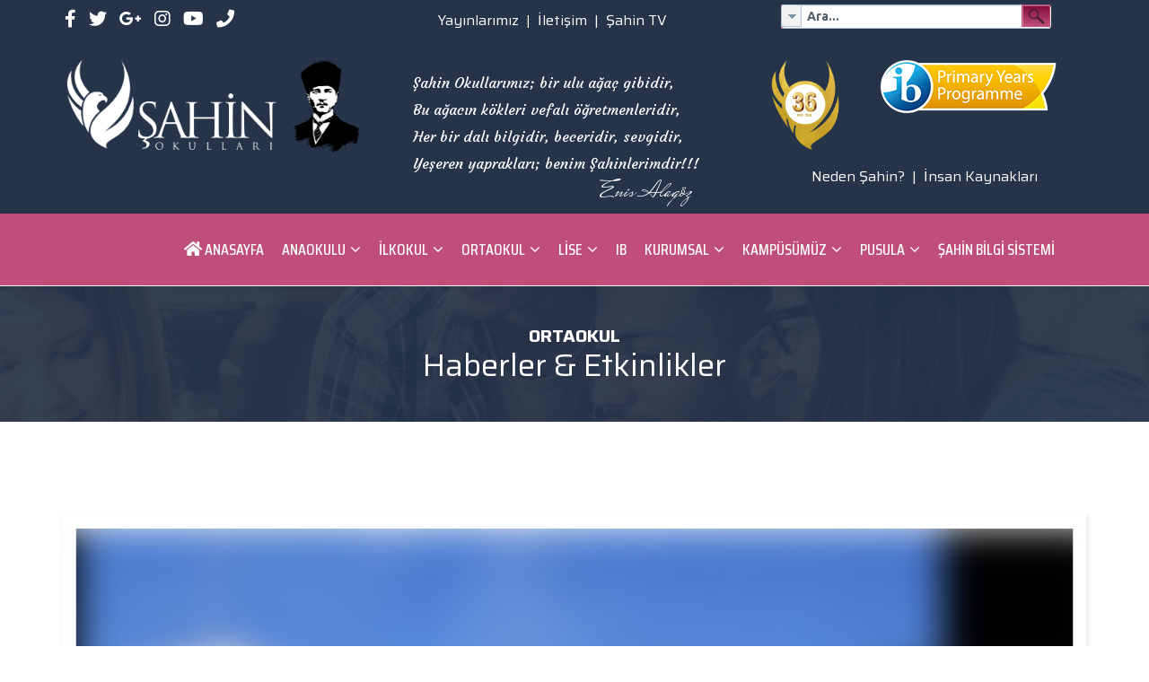

--- FILE ---
content_type: text/html; charset=utf-8
request_url: https://www.sahinokullari.com/tr/ortaokul/ortaokul-haberler-etkinlikler/ortaokula-gecerken-toplantilarimizdan-kareler
body_size: 13529
content:
<!DOCTYPE html>
<html xmlns="http://www.w3.org/1999/xhtml" xml:lang="tr-tr" lang="tr-tr" dir="ltr">
    <head>
        <meta http-equiv="X-UA-Compatible" content="IE=edge">
            <meta name="viewport" content="width=device-width, initial-scale=1">
                                <!-- head -->
                <base href="https://www.sahinokullari.com/tr/ortaokul/ortaokul-haberler-etkinlikler/ortaokula-gecerken-toplantilarimizdan-kareler" />
	<meta http-equiv="content-type" content="text/html; charset=utf-8" />
	<meta name="keywords" content="neden şahin, neden özel okul, neden şahin okulları, adapazarı özel okullar, özel adapazarı okulları, adapazarı kolej, şahin okulları hakkında" />
	<meta name="description" content="İlkokul ve Ortaokul yöneticilerimiz, sınıf öğretmenlerimiz ve PDR zümremiz 4. Sınıf velilerimizle buluştu. Küçük gruplar halinde online olarak bir araya ge..." />
	<meta name="generator" content="Joomla! - Open Source Content Management" />
	<title>“Ortaokula Geçerken” Toplantılarımızdan Kareler</title>
	<link href="/i/logolar/logoyeni.png" rel="shortcut icon" type="image/vnd.microsoft.icon" />
	<link href="//fonts.googleapis.com/css?family=Saira:100,200,300,regular,500,600,700,800,900&amp;subset=latin-ext" rel="stylesheet" type="text/css" />
	<link href="//fonts.googleapis.com/css?family=Saira+Condensed:100,200,300,regular,500,600,700,800,900&amp;subset=latin-ext" rel="stylesheet" type="text/css" />
	<link href="/cache/com_templates/templates/sahinokullari/3d7a1e42bb0875d5d67e45d55807c961.css" rel="stylesheet" type="text/css" />
	<link href="/modules/mod_vertical_menu/cache/162/848a648dc288da0f52197a570842ae65.css" rel="stylesheet" type="text/css" />
	<link href="/components/com_sppagebuilder/assets/css/font-awesome-5.min.css" rel="stylesheet" type="text/css" />
	<link href="/components/com_sppagebuilder/assets/css/font-awesome-v4-shims.css" rel="stylesheet" type="text/css" />
	<link href="/components/com_sppagebuilder/assets/css/animate.min.css" rel="stylesheet" type="text/css" />
	<link href="/components/com_sppagebuilder/assets/css/sppagebuilder.css" rel="stylesheet" type="text/css" />
	<link href="/components/com_sppagebuilder/assets/css/magnific-popup.css" rel="stylesheet" type="text/css" />
	<link href="//fonts.googleapis.com/css?family=Courgette:100,100italic,200,200italic,300,300italic,400,400italic,500,500italic,600,600italic,700,700italic,800,800italic,900,900italic&display=swap" rel="stylesheet" type="text/css" />
	<link href="//fonts.googleapis.com/css?family=Mrs+Saint+Delafield:100,100italic,200,200italic,300,300italic,400,400italic,500,500italic,600,600italic,700,700italic,800,800italic,900,900italic&display=swap" rel="stylesheet" type="text/css" />
	<link href="/modules/mod_universal_ajaxlivesearch/cache/178/638ef4f346dc36d898da659967bd84ef.css" rel="stylesheet" type="text/css" />
	<style type="text/css">
body{font-family:Saira, sans-serif; font-size:20px; font-weight:normal; }h1{font-family:Saira, sans-serif; font-size:34px; font-weight:500; }h2{font-family:Saira, sans-serif; font-size:34px; font-weight:500; }h3{font-family:Saira, sans-serif; font-size:32px; font-weight:500; }h4{font-family:Saira, sans-serif; font-size:32px; font-weight:500; }h5{font-family:Saira, sans-serif; font-size:30px; font-weight:500; }h6{font-family:Saira, sans-serif; font-size:30px; font-weight:500; }.sp-megamenu-parent{font-family:Saira Condensed, sans-serif; font-size:17px; font-weight:500; }.sp-megamenu-parent .sp-dropdown li.sp-menu-item >a:hover {
  background: #bd4d78;
  padding-left: 0px;
}

.event-callto-action .sppb-addon.sppb-addon-cta:before,
.course-callto-action .sppb-addon.sppb-addon-cta:before,
.sp-page-title:before {
  background: #263449ed;
}

.educon-latest-news-wrap .educon-latest-news .sppb-addon-title {
  color: #fff;
  padding: 20px 30px;
  margin: -60px -30px 0 -30px;
  font-size: 19px;
  font-weight: 600;
  text-transform: none;
  border-radius: 3px 3px 0 0;
}

.educon-latest-news-wrap .educon-latest-news .latestnews >div a { text-transform: none;
}


.sp-megamenu-parent .sp-dropdown li.sp-menu-item > a,
.sp-megamenu-parent .sp-dropdown li.sp-menu-item span {
    background: #476d85;
}

.sp-megamenu-parent .sp-dropdown li.sp-menu-item > a {
    color: #ffffff;
}

#sp-header {
    background: #40566e none repeat scroll 0 0;
    box-shadow: 0 3px 3px rgba(0, 0, 0, 0.05);
    height: 80px;
    left: 0;
    position: relative;
    top: 0;
    width: 100%;
    z-index: 999;
}

.sp-megamenu-parent .sp-dropdown li.sp-menu-item {
    display: block;
    padding: 0;
    margin:0px 1px;
    font-size: 18px;
    position: relative;
}

.sp-module .sp-module-title {
    margin: 0 0 20px;
    font-size: 20px;
    text-transform: uppercase;
    line-height: 1;
}

.sp-megamenu-parent > li > a {
color: #ffffff;
display: inline-block;
font-size: 18px;
line-height: 80px;
padding: 0px 10px;
position: relative;
text-transform: uppercase;
}


.sp-megamenu-parent .sp-dropdown li.sp-menu-item.active>a {
  background: #223849;
  padding-left: 32px;
}

#sp-top-bar {
  padding: 5px 0 5px;
  background: #263449 !important;
}

.sppb-slider-wrapper.sppb-slider-fullwidth-wrapper .sppb-slideshow-fullwidth-item-bg {
    background-size: 100% 100% !important;
    background-position: center !important;
}


.sp-page-title h2 {
  font-size: 20px;
  line-height: 2;
  font-weight: 700;
  text-transform: uppercase;
}

.sp-page-title h3 {
  font-size: 35px;
  font-weight: normal;
  line-height: 0.75;
  margin: 0px auto 0;
  width: 68%;
}

.sp-page-title {
  background-attachment: scroll;
  background-position: center center;
  background-repeat: no-repeat;
  background-size: cover;
  padding: 35px 0 0px;
  position: relative;
  text-align: center;
}


.blog-grid-view article.item .content-wrap .readmore-wrap {
    display: block;
    margin-top: 10px;
}

.sppb-addon-person .sppb-addon-content .sppb-person-information-wrap .sppb-person-name {
  color: #252525;
  font-size: 16px;
  font-weight: 400;
  line-height: 1;
  margin-top: 4px;
  text-transform: none;
  margin-bottom: 20px;
}

.sppb-addon-person .sppb-addon-content .sppb-person-information-wrap {
  -webkit-backface-visibility: hidden;
  backface-visibility: hidden;
  margin: 0;
  background: #fff;
  -webkit-transition: .4s;
  transition: .4s;
  box-shadow: 0px 3px 5px 0px rgba(0,0,0,0.1);
  padding: 10px 30px 10px;
}

  font-size: 35px;
  font-weight: normal;
  line-height: 0.75;
  margin: 10px auto 0;
  width: 68%;
}
@media (min-width: 1400px) {
.container {
max-width: 1140px;
}
}#sp-top-bar{ background-color:#263449;color:#ffffff; }#sp-top-bar a{color:#ffffff;}#sp-top-bar a:hover{color:#40566e;}#sp-section-2{ background-color:#263449;padding:15px 0px 0px 0px; }#sp-header{ background-color:#bf4e79;color:#e80707;padding:0px 50px 0px 0px; }#sp-header a{color:#ffffff;}#sp-page-title{ padding:0px 0px 0px 0px; }#sp-bottom{ padding:100px 0px 85px; }
.noscript div#off-menu_162 dl.level1 dl{
	position: static;
}
.noscript div#off-menu_162 dl.level1 dd.parent{
	height: auto !important;
	display: block;
	visibility: visible;
}

	</style>
	<script src="/plugins/system/offlajnparams/compat/greensock.js" type="text/javascript"></script>
	<script src="/media/jui/js/jquery.min.js?cfd8c5f9565ff23ccffeaeb82e5397d0" type="text/javascript"></script>
	<script src="/media/jui/js/jquery-noconflict.js?cfd8c5f9565ff23ccffeaeb82e5397d0" type="text/javascript"></script>
	<script src="/media/jui/js/jquery-migrate.min.js?cfd8c5f9565ff23ccffeaeb82e5397d0" type="text/javascript"></script>
	<script src="/plugins/system/bdthemes_shortcodes/js/shortcode-ultimate.js" type="text/javascript"></script>
	<script src="/media/system/js/caption.js?cfd8c5f9565ff23ccffeaeb82e5397d0" type="text/javascript"></script>
	<script src="/templates/sahinokullari/js/bootstrap.min.js" type="text/javascript"></script>
	<script src="/templates/sahinokullari/js/jquery.sticky.js" type="text/javascript"></script>
	<script src="/templates/sahinokullari/js/main.js" type="text/javascript"></script>
	<script src="/templates/sahinokullari/js/frontend-edit.js" type="text/javascript"></script>
	<script src="/modules/mod_vertical_menu/js/perfect-scrollbar.js?v=4.0.270" type="text/javascript"></script>
	<script src="/modules/mod_vertical_menu/js/mod_vertical_menu.js?v=4.0.270" type="text/javascript"></script>
	<script src="/components/com_sppagebuilder/assets/js/jquery.parallax.js?4049a7f8a0753d253931e43d3f0d73f4" type="text/javascript"></script>
	<script src="/components/com_sppagebuilder/assets/js/sppagebuilder.js?4049a7f8a0753d253931e43d3f0d73f4" defer="defer" type="text/javascript"></script>
	<script src="/components/com_sppagebuilder/assets/js/jquery.magnific-popup.min.js" type="text/javascript"></script>
	<script src="https://www.sahinokullari.com/modules/mod_universal_ajaxlivesearch/engine/dojo.js" type="text/javascript"></script>
	<script src="https://ajax.googleapis.com/ajax/libs/dojo/1.6/dojo/dojo.xd.js" type="text/javascript"></script>
	<script src="/modules/mod_universal_ajaxlivesearch/cache/178/c27b0c2bf2a440fe327cef6a2c9ae211.js" type="text/javascript"></script>
	<script type="text/javascript">
jQuery(window).on('load',  function() {
				new JCaption('img.caption');
			});
var helix3_template_uri = '/templates/sahinokullari/';

var sp_preloader = '0';

var sp_gotop = '1';

var sp_offanimation = 'default';

	</script>
	<meta property="og:url" content="https://www.sahinokullari.com/tr/ortaokul/ortaokul-haberler-etkinlikler/ortaokula-gecerken-toplantilarimizdan-kareler" />
	<meta property="og:type" content="article" />
	<meta property="og:title" content="“Ortaokula Geçerken” Toplantılarımızdan Kareler" />
	<meta property="og:description" content="İlkokul ve Ortaokul yöneticilerimiz, sınıf öğretmenlerimiz ve PDR zümremiz 4. Sınıf velilerimizle buluştu. Küçük gruplar halinde online olarak bir araya ge..." />
	<meta property="og:image" content="https://www.sahinokullari.com/images/2022/02/16/WhatsApp Image 2022-02-16 at 20.38.27.jpeg" />
	<meta property="og:image:width" content="600" />
	<meta property="og:image:height" content="315" />
	<script data-cfasync="false">
document[(_el=document.addEventListener)?'addEventListener':'attachEvent'](_el?'DOMContentLoaded':'onreadystatechange',function(){
	if (!_el && document.readyState != 'complete') return;
	(window.jq183||jQuery)('.noscript').removeClass('noscript');
	window.sm162 = new VerticalSlideMenu({
		id: 162,
		visibility: ["1","1","0","0","0",["0","px"],["10000","px"]],
		parentHref: 0,
		theme: 'flat',
		result: 'Arama Sonuçları',
		noResult: 'Hiçbir Sonuç Bulunamadı',
		backItem: 'Geri',
		filterDelay: 500,
		filterMinChar: 3,
		navtype: 'slide',
		sidebar: 0,
		popup: 1,
		overlay: 0,
		sidebarUnder: 768,
		width: 275,
		menuIconCorner: 1,
		menuIconX: 0,
		menuIconY: 15,
		hidePopupUnder: 1750,
		siteBg: '#444444',
		effect: 1,
    dur: 400/1000,
		perspective: 0,
		inEase: 'Quad.easeOut'.split('.').reverse().join(''),
		inOrigin: '50% 50% 0',
		inX: 100,
		inUnitX: '%',
    logoUrl: '/tr/',
		inCSS: {
			y: 0,
			opacity: 100/100,
			rotationX: 0,
			rotationY: 0,
			rotationZ: 0,
			skewX: 0,
			skewY: 0,
			scaleX: 100/100,
			scaleY: 100/100
		},
		outEase: 'Quad.easeOut'.split('.').reverse().join(''),
		outOrigin: '50% 50% 0',
		outX: -100,
		outUnitX: '%',
		outCSS: {
			y: 0,
			opacity: 100/100,
			rotationX: 0,
			rotationY: 0,
			rotationZ: 0,
			skewX: 0,
			skewY: 0,
			scaleX: 100/100,
			scaleY: 100/100
		},
		anim: {
			perspective: 1000,
			inDur: 300/1000,
			inEase: 'Quad.easeOut'.split('.').reverse().join(''),
			inOrigin: '50% 50% 0',
			inX: -30,
			inUnitX: 'px',
			inCSS: {
				y: 0,
				opacity: 0/100,
				rotationX: 0,
				rotationY: 0,
				rotationZ: 0,
				skewX: 0,
				skewY: 0,
				scaleX: 100/100,
				scaleY: 100/100
			},
			outDur: 300/1000,
			outEase: 'Quad.easeOut'.split('.').reverse().join(''),
			outOrigin: '50% 50% 0',
			outX: 20,
			outUnitX: 'px',
			outCSS: {
				y: 0,
				opacity: 0/100,
				rotationX: 0,
				rotationY: 0,
				rotationZ: 0,
				skewX: 0,
				skewY: 0,
				scaleX: 100/100,
				scaleY: 100/100
			}
		},
		miAnim: 0,
		miDur: 500/1000,
		miShift: 40/1000,
		miEase: 'Quad.easeOut'.split('.').reverse().join(''),
		miX: 40,
		miUnitX: '%',
		miCSS: {
			transformPerspective: 600,
			transformOrigin: '50% 50% 0',
			y: 0,
			opacity: 0/100,
			rotationX: 0,
			rotationY: 0,
			rotationZ: 0,
			skewX: 0,
			skewY: 0,
			scaleX: 100/100,
			scaleY: 100/100
		},
		iconAnim: 0 && 0,
		bgX: 0,
		dropwidth: 250,
		dropspace: 0,
		dropFullHeight: 0,
		dropEvent: 'mouseenter',
		opened: 1,
		autoOpen: 0,
		autoOpenAnim: 0,
		hideBurger: 0
	});
});
</script>
	<script type="text/javascript">
  dojo.addOnLoad(function(){
      document.search = new AJAXSearchelegant({
        id : '178',
        node : dojo.byId('offlajn-ajax-search178'),
        searchForm : dojo.byId('search-form178'),
        textBox : dojo.byId('search-area178'),
        suggestBox : dojo.byId('suggestion-area178'),
        searchButton : dojo.byId('ajax-search-button178'),
        closeButton : dojo.byId('search-area-close178'),
        searchCategories : dojo.byId('search-categories178'),
        productsPerPlugin : 3,
        dynamicResult : '1',
        searchRsWidth : 500,
        searchImageWidth : '180',
        minChars : 3,
        searchBoxCaption : 'Ara...',
        noResultsTitle : 'Sonuç (0)',
        noResults : 'Aradığınız kelime ile ilişkili bir sonuç bulunamadı.',
        searchFormUrl : '/index.php',
        enableScroll : '1',
        showIntroText: '1',
        scount: '10',
        lang: 'tr-TR',
        stext: 'No results found. Did you mean?',
        moduleId : '178',
        resultAlign : '0',
        targetsearch: '0',
        linktarget: '0',
        keypressWait: '500',
        catChooser : 1,
        searchResult : 1,
        seemoreEnabled : 1,
        seemoreAfter : 30,
        keywordSuggestion : '0',
        seeMoreResults : 'Daha fazla sonuç...',
        resultsPerPage : '4',
        resultsPadding : '10',
        controllerPrev : 'PREV',
        controllerNext : 'NEXT',
        fullWidth : '1',
        resultImageWidth : '180',
        resultImageHeight : '130',
        showCat : '1',
        voicesearch : '1'
      })
    });</script>

                <!-- Global site tag (gtag.js) - Google Analytics -->
<script async src="https://www.googletagmanager.com/gtag/js?id=UA-161847797-2"></script>
<script>
  window.dataLayer = window.dataLayer || [];
  function gtag(){dataLayer.push(arguments);}
  gtag('js', new Date());

  gtag('config', 'UA-161847797-2');
</script>

                </head>
                <body class="site com-content view-article layout-sahinokullariblogrid no-task itemid-300 tr-tr ltr  sticky-header layout-fluid off-canvas-menu-init">

                    <div class="body-wrapper">
                        <div class="body-innerwrapper">
                            <section id="sp-top-bar" class="d-none d-lg-block"><div class="container"><div class="row"><div id="sp-top1" class="col-lg-4 "><div class="sp-column "><ul class="social-icons"><li><a target="_blank" href="https://www.facebook.com/SahinOkullari"><i class="fa fa-facebook"></i></a></li><li><a target="_blank" href="https://www.twitter.com/SahinOkullari"><i class="fa fa-twitter"></i></a></li><li><a target="_blank" href="https://www.google.com/maps?cid=18056670764308547926"><i class="fa fa-google-plus"></i></a></li><li><a target="_blank" href="https://www.instagram.com/ozelsahinokullari"><i class="fa fa-instagram"></i></a></li><li><a target="_blank" href="https://www.youtube.com/channel/UCRkrW2UQNvVvfd6z4c60avQ"><i class="fa fa-youtube"></i></a></li><li><a href="tel:+902647771700"><i class="fa fa-phone"></i></a></li></ul></div></div><div id="sp-position7" class="col-lg-4 "><div class="sp-column "><div class="sp-module "><div class="sp-module-content">

<div class="custom"  >
	<p align="center"><span style="font-size: 12pt;">  <a href="/tr/component/sppagebuilder/?view=page&amp;id=115">Yayınlarımız</a>  |  <a href="/tr/iletisim">İletişim</a>  |  <a href="/tr/sahin-t">Şahin TV</a>              </span></p></div>
</div></div></div></div><div id="sp-search" class="col-lg-4 "><div class="sp-column "><div class="sp-module "><div class="sp-module-content">
<div id="offlajn-ajax-search178">
  <div class="offlajn-ajax-search-container">
    <form id="search-form178" action="/tr/component/search/" method="get" onSubmit="return false;">
    <div class="offlajn-ajax-search-inner">
    <div class="category-chooser"><div class="arrow"></div></div>            <input type="text" name="searchword" id="search-area178" value="" autocomplete="off" />
        <input type="text" tabindex="-1" name="searchwordsugg" id="suggestion-area178" value="" autocomplete="off" />
        <input type="hidden" name="option" value="com_search" />
              <div id="search-area-close178"></div>
      <div id="ajax-search-button178"><div class="magnifier"></div></div>
      <div class="ajax-clear"></div>
    </div>
  </form>
  <div class="ajax-clear"></div>
  </div>
        <div id="search-categories178">
      <div class="search-categories-inner">
        <div id="search-category-10122" class="selected">Okulumuz</div><div id="search-category-10234" class="selected last">Etkinlik Takvimi</div>      </div>
    </div>
    </div>
<div class="ajax-clear"></div>
<svg style="position:absolute" height="0" width="0"><filter id="searchblur"><feGaussianBlur in="SourceGraphic" stdDeviation="3"/></filter></svg>
</div></div></div></div></div></div></section><section id="sp-section-2" class="d-none d-lg-block"><div class="container"><div class="row"><div id="sp-sahinlogo" class="col-lg-4 "><div class="sp-column "><div class="sp-module "><div class="sp-module-content">

<div class="custom"  >
	<p><a href="http://www.sahinokullari.com/"><img src="/images/5logobeyazpng.png" alt="" width="344" height="103" /></a></p></div>
</div></div></div></div><div id="sp-30-logo" class="col-lg-4 "><div class="sp-column "><div class="sp-module "><div class="sp-module-content"><div class="mod-sppagebuilder  sp-page-builder" data-module_id="167">
	<div class="page-content">
		<div id="section-id-1531573723353" class="sppb-section" ><div class="sppb-container-inner"><div class="sppb-row"><div class="sppb-col-md-12" id="column-wrap-id-1531573723352"><div id="column-id-1531573723352" class="sppb-column" ><div class="sppb-column-addons"><div id="sppb-addon-wrapper-1531574869548" class="sppb-addon-wrapper"><div id="sppb-addon-1531574869548" class="clearfix "     ><div class="sppb-addon sppb-addon-text-block 0 sppb-text-left "><div class="sppb-addon-content"><span style="font-size: 12pt;">Şahin Okullarımız; bir ulu ağa&ccedil; gibidir, </span><br /><span style="font-size: 12pt;">Bu ağacın k&ouml;kleri vefalı &ouml;ğretmenleridir, </span><br /><span style="font-size: 12pt;">Her bir dalı bilgidir, beceridir, sevgidir, </span><br /><span style="font-size: 12pt;">Yeşeren yaprakları; benim Şahinlerimdir!!!</span></div></div><style type="text/css">#sppb-addon-wrapper-1531574869548 {
margin:0 0 0px 0;}
#sppb-addon-1531574869548 {
	color: #ffffff;
	box-shadow: 0 0 0 0 #ffffff;
}
#sppb-addon-1531574869548 {
}
#sppb-addon-1531574869548.sppb-element-loaded {
}
@media (min-width: 768px) and (max-width: 991px) {#sppb-addon-1531574869548 {}#sppb-addon-wrapper-1531574869548 {margin-top: 0;margin-right: 0;margin-bottom: 20px;margin-left: 0;}}@media (max-width: 767px) {#sppb-addon-1531574869548 {}#sppb-addon-wrapper-1531574869548 {margin-top: 0;margin-right: 0;margin-bottom: 10px;margin-left: 0;}}#sppb-addon-1531574869548 .sppb-addon-content { font-family: Courgette; }
</style><style type="text/css">#sppb-addon-1531574869548{ font-size: 13px;line-height: 16px; }</style></div></div><div id="sppb-addon-wrapper-1531574354544" class="sppb-addon-wrapper"><div id="sppb-addon-1531574354544" class="clearfix "     ><div class="sppb-addon sppb-addon-header sppb-text-right"><h3 class="sppb-addon-title">Enis Alagöz</h3></div><style type="text/css">#sppb-addon-wrapper-1531574354544 {
margin:0 0 0px 0;}
#sppb-addon-1531574354544 {
	color: #ffffff;
	box-shadow: 0 0 0 0 #ffffff;
}
#sppb-addon-1531574354544 {
}
#sppb-addon-1531574354544.sppb-element-loaded {
}
#sppb-addon-1531574354544 .sppb-addon-title {
font-size:28px;line-height:26px;}
@media (min-width: 768px) and (max-width: 991px) {#sppb-addon-1531574354544 {}#sppb-addon-wrapper-1531574354544 {margin-top: 0;margin-right: 0;margin-bottom: 20px;margin-left: 0;}}@media (max-width: 767px) {#sppb-addon-1531574354544 {}#sppb-addon-wrapper-1531574354544 {margin-top: 0;margin-right: 0;margin-bottom: 10px;margin-left: 0;}}#sppb-addon-1531574354544 .sppb-addon-title { font-family: "Mrs Saint Delafield"; }
</style><style type="text/css">#sppb-addon-1531574354544 h3.sppb-addon-title {margin: 5px 0px 0px 0px; text-transform: none; padding: 0px 50px 0px 0px; }</style></div></div></div></div></div></div></div></div><style type="text/css">.sp-page-builder .page-content #section-id-1531571205439{padding-top:0px;padding-right:0px;padding-bottom:0px;padding-left:0px;margin-top:0px;margin-right:0px;margin-bottom:0px;margin-left:0px;}#column-id-1531571205438{box-shadow:0 0 0 0 #fff;}.sp-page-builder .page-content #section-id-1531571205440{padding-top:0px;padding-right:0px;padding-bottom:0px;padding-left:0px;margin-top:0px;margin-right:0px;margin-bottom:0px;margin-left:0px;}#column-id-1531571205441{box-shadow:0 0 0 0 #fff;}.sp-page-builder .page-content #section-id-1531573723353{padding-top:10px;padding-right:0px;padding-bottom:10px;padding-left:0px;margin-top:0px;margin-right:0px;margin-bottom:0px;margin-left:0px;}#column-id-1531573723352{box-shadow:0 0 0 0 #fff;}</style>	</div>
</div>
</div></div></div></div><div id="sp-logo-pyp" class="col-lg-4 "><div class="sp-column "><div class="sp-module "><div class="sp-module-content">	<div class="mod-sppagebuilder  sp-page-builder" data-module_id="166">
	<div class="page-content">
		<div id="section-id-1531571205439" class="sppb-section" ><div class="sppb-container-inner"><div class="sppb-row"><div class="sppb-col-md-12" id="column-wrap-id-1531571205438"><div id="column-id-1531571205438" class="sppb-column" ><div class="sppb-column-addons"><div id="section-id-1531571205440" class="sppb-section" ><div class="sppb-container-inner"><div class="sppb-row"><div class="sppb-col-md-4" id="column-wrap-id-1531571205441"><div id="column-id-1531571205441" class="sppb-column" ><div class="sppb-column-addons"><div id="sppb-addon-wrapper-1531571082326" class="sppb-addon-wrapper"><div id="sppb-addon-1531571082326" class="clearfix "     ><div class="sppb-addon sppb-addon-single-image sppb-text-center "><div class="sppb-addon-content"><div class="sppb-addon-single-image-container"><a  href="https://www.sahinokullari.com/tr/kurumsal/tarihce"><img class="sppb-img-responsive" src="/images/2024/11/19/resim35.png" alt="36. Yıl" title=""></a></div></div></div><style type="text/css">#sppb-addon-1531571082326 {
	box-shadow: 0 0 0 0 #ffffff;
padding:-15px -15px -15px -15px;}
#sppb-addon-1531571082326 {
}
#sppb-addon-1531571082326.sppb-element-loaded {
}
@media (min-width: 768px) and (max-width: 991px) {#sppb-addon-1531571082326 {}#sppb-addon-wrapper-1531571082326 {margin-top: 0;margin-right: 0;margin-bottom: 20px;margin-left: 0;}}@media (max-width: 767px) {#sppb-addon-1531571082326 {}#sppb-addon-wrapper-1531571082326 {margin-top: 0;margin-right: 0;margin-bottom: 10px;margin-left: 0;}}</style><style type="text/css">#sppb-addon-1531571082326 img{}</style></div></div></div></div></div><div class="sppb-col-md-8" id="column-wrap-id-1531571205446"><div id="column-id-1531571205446" class="sppb-column" ><div class="sppb-column-addons"><div id="sppb-addon-wrapper-1531571082329" class="sppb-addon-wrapper"><div id="sppb-addon-1531571082329" class="clearfix "     ><div class="sppb-addon sppb-addon-single-image sppb-text-left "><div class="sppb-addon-content"><div class="sppb-addon-single-image-container"><a  href="https://www.sahinokullari.com/tr/ib-ilk-yillar-programi-pyp"><img class="sppb-img-responsive" src="/images/logolar/pyp-logo-1.png" alt="PYP Logo" title=""></a></div></div></div><style type="text/css">#sppb-addon-1531571082329 {
	box-shadow: 0 0 0 0 #ffffff;
padding:-15px -15px -15px -35px;}
#sppb-addon-1531571082329 {
}
#sppb-addon-1531571082329.sppb-element-loaded {
}
@media (min-width: 768px) and (max-width: 991px) {#sppb-addon-1531571082329 {}#sppb-addon-wrapper-1531571082329 {margin-top: 0;margin-right: 0;margin-bottom: 20px;margin-left: 0;}}@media (max-width: 767px) {#sppb-addon-1531571082329 {}#sppb-addon-wrapper-1531571082329 {margin-top: 0;margin-right: 0;margin-bottom: 10px;margin-left: 0;}}</style><style type="text/css">#sppb-addon-1531571082329 img{}</style></div></div></div></div></div><div class="sppb-col-md-12" id="column-wrap-id-1531572773364"><div id="column-id-1531572773364" class="sppb-column" ><div class="sppb-column-addons"><div id="sppb-addon-wrapper-1531573505424" class="sppb-addon-wrapper"><div id="sppb-addon-1531573505424" class="clearfix "     ><div class="sppb-addon sppb-addon-raw-html "><div class="sppb-addon-content"><p align="center"><span style="font-size: 12pt; color: #ffffff;"><a style="color: #ffffff;" href="/tr/neden-sahin-okullari">Neden Şahin?</a>  |  <a style="color: #ffffff;" href="/tr/form-indir">İnsan Kaynakları</a></span></p></div></div><style type="text/css">#sppb-addon-wrapper-1531573505424 {
margin:10px 0px 0px 0px;}
#sppb-addon-1531573505424 {
	box-shadow: 0 0 0 0 #ffffff;
}
#sppb-addon-1531573505424 {
}
#sppb-addon-1531573505424.sppb-element-loaded {
}
@media (min-width: 768px) and (max-width: 991px) {#sppb-addon-1531573505424 {}#sppb-addon-wrapper-1531573505424 {margin-top: 0;margin-right: 0;margin-bottom: 20px;margin-left: 0;}}@media (max-width: 767px) {#sppb-addon-1531573505424 {}#sppb-addon-wrapper-1531573505424 {margin-top: 0;margin-right: 0;margin-bottom: 10px;margin-left: 0;}}</style></div></div></div></div></div></div></div></div><style type="text/css">.sp-page-builder .page-content #section-id-1531571205439{padding-top:0px;padding-right:0px;padding-bottom:0px;padding-left:0px;margin-top:0px;margin-right:0px;margin-bottom:0px;margin-left:0px;}#column-id-1531571205438{box-shadow:0 0 0 0 #fff;}.sp-page-builder .page-content #section-id-1531571205440{padding-top:0px;padding-right:0px;padding-bottom:0px;padding-left:0px;margin-top:0px;margin-right:0px;margin-bottom:0px;margin-left:0px;}#column-id-1531571205441{box-shadow:0 0 0 0 #fff;}</style></div></div></div></div></div></div><style type="text/css">.sp-page-builder .page-content #section-id-1531571205439{padding-top:0px;padding-right:0px;padding-bottom:0px;padding-left:0px;margin-top:0px;margin-right:0px;margin-bottom:0px;margin-left:0px;}#column-id-1531571205438{box-shadow:0 0 0 0 #fff;}.sp-page-builder .page-content #section-id-1531571205440{padding-top:0px;padding-right:0px;padding-bottom:0px;padding-left:0px;margin-top:0px;margin-right:0px;margin-bottom:0px;margin-left:0px;}#column-id-1531571205441{box-shadow:0 0 0 0 #fff;}</style>	</div>
</div>
</div></div></div></div></div></div></section><header id="sp-header" class="d-none d-lg-block"><div class="container"><div class="row"><div id="sp-menu" class="col-lg-12 d-none d-md-block"><div class="sp-column ">			<div class='sp-megamenu-wrapper'>
				<a id="offcanvas-toggler" class="visible-sm visible-xs" href="#"><i class="fa fa-bars"></i></a>
				<ul class="sp-megamenu-parent hidden-sm hidden-xs"><li class="sp-menu-item"><a  href="/tr/"  ><i class="fa fa-home"></i> Anasayfa</a></li><li class="sp-menu-item sp-has-child"><a  href="/tr/anaokulu-anasayfa"  >Anaokulu</a><div class="sp-dropdown sp-dropdown-main sp-menu-right" style="width: 270px;"><div class="sp-dropdown-inner"><ul class="sp-dropdown-items"><li class="sp-menu-item"><a  href="/tr/anaokulu"  >Anasayfa</a></li><li class="sp-menu-item"><a  href="/tr/anaokulu/anaokulu-egitim-kadromuz"  >Eğitim Kadromuz</a></li><li class="sp-menu-item"><a  href="/tr/anaokulu/anaokulu-akademik-egitim-politikasi"  >Akademik Eğitim</a></li><li class="sp-menu-item"><a  href="/tr/anaokulu/anaokulu-dil-egitimi-politikasi"  >Dil Eğitimi Politikası</a></li><li class="sp-menu-item"><a  href="/tr/anaokulu/anaokulu-pyp-veli-bultenleri"  >PYP Veli Bültenleri</a></li><li class="sp-menu-item"><a  href="/tr/anaokulu/anaokulu-psikolojik-danismanlik-ve-rehberlik"  >PDR</a></li><li class="sp-menu-item"><a  href="/tr/anaokulu/anaokulu-kayit-bilgileri"  >Kayıt Bilgileri</a></li><li class="sp-menu-item"><a  href="/tr/anaokulu/galeri"  >Galeri</a></li><li class="sp-menu-item"><a  href="/tr/anaokulu/anaokulu-haberler-etkinlikler"  >Haberler &amp; Etkinlikler</a></li></ul></div></div></li><li class="sp-menu-item sp-has-child"><a  href="/tr/ilkokul-anasayfa"  >İlkokul</a><div class="sp-dropdown sp-dropdown-main sp-menu-center" style="width: 270px;left: -135px;"><div class="sp-dropdown-inner"><ul class="sp-dropdown-items"><li class="sp-menu-item"><a  href="/tr/ilkokul"  >Anasayfa</a></li><li class="sp-menu-item"><a  href="/tr/ilkokul/ilkokul-egitim-kadromuz"  >Eğitim Kadromuz</a></li><li class="sp-menu-item"><a  href="/tr/ilkokul/ilkokul-akademik-egitim-politikasi"  >Akademik Eğitim</a></li><li class="sp-menu-item"><a  href="/tr/ilkokul/akademik-durustluk-politikasi"  >Akademik Dürüstlük Politikası</a></li><li class="sp-menu-item"><a  href="/tr/ilkokul/ilkokul-dahiliyet-politikasi"  >Dahiliyet Politikası</a></li><li class="sp-menu-item"><a  href="/tr/ilkokul/ilkokul-dil-egitimi-politikasi"  >Dil Politikası</a></li><li class="sp-menu-item"><a  href="/tr/ilkokul/ilkokul-olcme-degerlendirme-politikasi"  >Ölçme Değerlendirme Politikası</a></li><li class="sp-menu-item"><a  href="/tr/ilkokul/ilkokul-kayit-bilgileri"  >Kayıt Politikası</a></li><li class="sp-menu-item"><a  href="/tr/ilkokul/ilkokul-pyp-veli-bultenleri"  >PYP Veli Bültenleri</a></li><li class="sp-menu-item"><a  href="/tr/ilkokul/ilkokul-psikolojik-danismanlik-ve-rehberlik"  >PDR</a></li><li class="sp-menu-item"><a  href="/tr/ilkokul/ilkokul-haberler-etkinlikler"  >Haberler &amp; Etkinlikler</a></li><li class="sp-menu-item"><a  href="/tr/ilkokul/ilkokul-fotograf-galerisi"  >Galeri</a></li><li class="sp-menu-item"><a  href="/tr/ilkokul-anasayfa/basari-indirimi"  >Başarı İndirimi</a></li></ul></div></div></li><li class="sp-menu-item sp-has-child"><a  href="/tr/ortaokul-anasayfa"  >Ortaokul</a><div class="sp-dropdown sp-dropdown-main sp-menu-right" style="width: 270px;"><div class="sp-dropdown-inner"><ul class="sp-dropdown-items"><li class="sp-menu-item alias-parent-active"><a  href="/tr/ortaokul"  >Anasayfa</a></li><li class="sp-menu-item"><a  href="/tr/ortaokul/ortaokul-egitim-kadromuz"  >Eğitim Kadromuz</a></li><li class="sp-menu-item"><a  href="/tr/ortaokul/ortaokul-akademik-egitim-politikasi"  >Akademik Eğitim Politikası</a></li><li class="sp-menu-item"><a  href="/tr/ortaokul/ortaokul-dil-egitimi-politikasi"  >Dil Eğitimi Politikası</a></li><li class="sp-menu-item"><a  href="/tr/ortaokul/ortaokul-olcme-degerlendirme-politikasi"  >Ölçme Değerlendirme</a></li><li class="sp-menu-item"><a  href="/tr/ortaokul/ortaokul-psikolojik-danismanlik-ve-rehberlik"  >PDR</a></li><li class="sp-menu-item"><a  href="/tr/ortaokul/ortaokul-kayit-bilgileri"  >Kayıt Bilgileri</a></li><li class="sp-menu-item"><a  href="/tr/ortaokul/ortaokul-fotograf-galerisi"  >Galeri</a></li><li class="sp-menu-item active"><a  href="/tr/ortaokul/ortaokul-haberler-etkinlikler"  >Haberler &amp; Etkinlikler</a></li><li class="sp-menu-item"><a  href="/tr/ortaokul-anasayfa/orta-kulupler"  >Kulüpler</a></li><li class="sp-menu-item"><a  href="/tr/ortaokul-anasayfa/basari-i-ndirimi2"  >Başarı İndirimi</a></li></ul></div></div></li><li class="sp-menu-item sp-has-child"><a  href="/tr/lise-anasayfa"  >Lise</a><div class="sp-dropdown sp-dropdown-main sp-menu-right" style="width: 270px;"><div class="sp-dropdown-inner"><ul class="sp-dropdown-items"><li class="sp-menu-item"><a  href="/tr/lise"  >Anasayfa</a></li><li class="sp-menu-item"><a  href="/tr/lise/lise-egitim-kadromuz"  >Eğitim Kadromuz</a></li><li class="sp-menu-item"><a  href="/tr/lise/lise-akademik-egitim-politikasi"  >Akademik Eğitim Politikası</a></li><li class="sp-menu-item"><a  href="/tr/lise/lise-dil-egitimi-politikasi"  >Dil Eğitimi Politikası</a></li><li class="sp-menu-item"><a  href="/tr/lise/lise-olcme-degerlendirme-politikasi"  >Ölçme Değerlendirme</a></li><li class="sp-menu-item"><a  href="/tr/lise-anasayfa/lise-psikolojik-danismanlik-ve-rehberlik"  >PDR</a></li><li class="sp-menu-item"><a  href="/tr/lise-anasayfa/lise-kulupleri1"  >Kulüpler</a></li><li class="sp-menu-item"><a  href="/tr/lise/lise-kayit-bilgileri"  >Kayıt Bilgileri</a></li><li class="sp-menu-item"><a  href="/tr/lise/lise-fotograf-galerisi"  >Galeri</a></li><li class="sp-menu-item"><a  href="/tr/lise/lise-haberler-etkinlikler"  >Haberler &amp; Etkinlikler</a></li></ul></div></div></li><li class="sp-menu-item"><a  href="/tr/ib-ilk-yillar-programi-pyp"  >IB</a></li><li class="sp-menu-item sp-has-child"><a  href="javascript:void(0);"  >Kurumsal</a><div class="sp-dropdown sp-dropdown-main sp-menu-right" style="width: 270px;"><div class="sp-dropdown-inner"><ul class="sp-dropdown-items"><li class="sp-menu-item"><a  href="/tr/kurumsal/kurucumuz"  >Kurucumuz</a></li><li class="sp-menu-item"><a  href="/tr/kurumsal/sahin-kulturu"  >Şahin Kültürü</a></li><li class="sp-menu-item"><a  href="/tr/kurumsal/taahutlerimiz"  >Taahhütlerimiz</a></li><li class="sp-menu-item"><a  href="/tr/kurumsal/tarihce"  >Tarihçe</a></li></ul></div></div></li><li class="sp-menu-item sp-has-child"><a  href="#"  >Kampüsümüz</a><div class="sp-dropdown sp-dropdown-main sp-menu-right" style="width: 270px;"><div class="sp-dropdown-inner"><ul class="sp-dropdown-items"><li class="sp-menu-item"><a  href="/tr/kampusumuz-anasayfa/bilim-atolyelerimiz"  >Bilim Atölyeleri</a></li><li class="sp-menu-item"><a  href="/tr/kampusumuz-anasayfa/kutuphane"  >Kütüphane</a></li><li class="sp-menu-item"><a  href="/tr/kampusumuz-anasayfa/spor-alanlari"  >Spor Alanları</a></li><li class="sp-menu-item"><a  href="/tr/kampusumuz-anasayfa/sanat-atolyeleri"  >Sanat Atölyeleri</a></li><li class="sp-menu-item"><a  href="/tr/kampusumuz-anasayfa/oditoryum"  >Oditoryum</a></li><li class="sp-menu-item"><a  href="/tr/kampusumuz-anasayfa/ciftlik"  >Çiftlik</a></li><li class="sp-menu-item"><a  href="/tr/kampusumuz-anasayfa/koy-evi"  >Köy Evi</a></li><li class="sp-menu-item"><a  href="/tr/kampusumuz-anasayfa/sera"  >Sera</a></li><li class="sp-menu-item"><a  href="/tr/kampusumuz-anasayfa/sahin-tv"  >Şahin TV</a></li><li class="sp-menu-item"><a  href="/tr/kampusumuz-anasayfa/derslikler"  >Derslikler</a></li></ul></div></div></li><li class="sp-menu-item sp-has-child"><a  href="#"  >Pusula</a><div class="sp-dropdown sp-dropdown-main sp-menu-right" style="width: 270px;"><div class="sp-dropdown-inner"><ul class="sp-dropdown-items"><li class="sp-menu-item"><a  href="/tr/pusula/okulda-yasam"  >Kampüste Yaşam</a></li><li class="sp-menu-item"><a  href="/tr/pusula/iletisim-kanallarimiz"  >İletişim Kanallarımız</a></li><li class="sp-menu-item"><a  href="/tr/pusula/kayit-kabul-siniflarin-olusumu"  >Kayıt Kabul ve Sınıfların Oluşumu</a></li><li class="sp-menu-item"><a  href="/tr/pusula/olcme-degerlendirme"  >Ölçme Değerlendirme</a></li><li class="sp-menu-item"><a  href="/tr/pusula/bursluluk-politikasi-2"  >İletişim Bilgileri</a></li></ul></div></div></li><li class="sp-menu-item"><a  href="https://www.sahinokullari.com/tr/component/sppagebuilder/page/1317"  >ŞAHİN BİLGİ SİSTEMİ</a></li></ul>			</div>
		</div></div></div></div></header><section id="sp-mobil-tablet-logo-menu" class="d-lg-none"><div class="container"><div class="row"><div id="sp-user4" class="col-4 col-lg-12 d-lg-none"><div class="sp-column "><div class="noscript">
	<nav id="off-menu_162" class="off-menu_162 sm-menu ">
          	<div class="sm-filter-cont">
		<input id="sm-filter-162" class="sm-filter" type="text" placeholder="Süz" value="" />
		<label for="sm-filter-162" class="sm-search"></label>
		<div class="sm-reset"></div>
	</div>
    <div class="sm-levels">
    <div class="sm-level level1"><dl class="level1">
  <dt class="level1 off-nav-291 notparent first">
        <div class="inner">
      <div class="link"><a data-text="Anasayfa" href="https://www.sahinokullari.com/">Anasayfa</a></div>
          </div>
  </dt>
  <dd class="level1 off-nav-291 notparent first">
      </dd>
    <dt class="level1 off-nav-424 parent">
        <div class="inner">
      <div class="link"><a data-text="Anaokulu" href="/tr/anaokulu-anasayfa">Anaokulu</a></div>
          </div>
  </dt>
  <dd class="level1 off-nav-424 parent">
    <div class="sm-level level2"><dl class="level2">
  <dt class="level2 off-nav-120 notparent first">
        <div class="inner">
      <div class="link"><a data-text="Anasayfa" href="/tr/anaokulu">Anasayfa</a></div>
          </div>
  </dt>
  <dd class="level2 off-nav-120 notparent first">
      </dd>
    <dt class="level2 off-nav-256 notparent">
        <div class="inner">
      <div class="link"><a data-text="Eğitim Kadromuz" href="/tr/anaokulu/anaokulu-egitim-kadromuz">Eğitim Kadromuz</a></div>
          </div>
  </dt>
  <dd class="level2 off-nav-256 notparent">
      </dd>
    <dt class="level2 off-nav-264 notparent">
        <div class="inner">
      <div class="link"><a data-text="Akademik Eğitim" href="/tr/anaokulu/anaokulu-akademik-egitim-politikasi">Akademik Eğitim</a></div>
          </div>
  </dt>
  <dd class="level2 off-nav-264 notparent">
      </dd>
    <dt class="level2 off-nav-313 notparent">
        <div class="inner">
      <div class="link"><a data-text="Dil Eğitimi Politikası" href="/tr/anaokulu/anaokulu-dil-egitimi-politikasi">Dil Eğitimi Politikası</a></div>
          </div>
  </dt>
  <dd class="level2 off-nav-313 notparent">
      </dd>
    <dt class="level2 off-nav-493 notparent">
        <div class="inner">
      <div class="link"><a data-text="PYP Veli Bültenleri" href="/tr/anaokulu/anaokulu-pyp-veli-bultenleri">PYP Veli Bültenleri</a></div>
          </div>
  </dt>
  <dd class="level2 off-nav-493 notparent">
      </dd>
    <dt class="level2 off-nav-580 notparent">
        <div class="inner">
      <div class="link"><a data-text="PDR" href="/tr/anaokulu/anaokulu-psikolojik-danismanlik-ve-rehberlik">PDR</a></div>
          </div>
  </dt>
  <dd class="level2 off-nav-580 notparent">
      </dd>
    <dt class="level2 off-nav-289 notparent">
        <div class="inner">
      <div class="link"><a data-text="Kayıt Bilgileri" href="/tr/anaokulu/anaokulu-kayit-bilgileri">Kayıt Bilgileri</a></div>
          </div>
  </dt>
  <dd class="level2 off-nav-289 notparent">
      </dd>
    <dt class="level2 off-nav-457 notparent">
        <div class="inner">
      <div class="link"><a data-text="Galeri" href="/tr/anaokulu/galeri">Galeri</a></div>
          </div>
  </dt>
  <dd class="level2 off-nav-457 notparent">
      </dd>
    <dt class="level2 off-nav-265 notparent">
        <div class="inner">
      <div class="link"><a data-text="Haberler &amp; Etkinlikler" href="/tr/anaokulu/anaokulu-haberler-etkinlikler">Haberler &amp; Etkinlikler</a></div>
          </div>
  </dt>
  <dd class="level2 off-nav-265 notparent">
      </dd>
               </dl></div></dd>  <dt class="level1 off-nav-425 parent">
        <div class="inner">
      <div class="link"><a data-text="İlkokul" href="/tr/ilkokul-anasayfa">İlkokul</a></div>
          </div>
  </dt>
  <dd class="level1 off-nav-425 parent">
    <div class="sm-level level2"><dl class="level2">
  <dt class="level2 off-nav-292 notparent first">
        <div class="inner">
      <div class="link"><a data-text="Anasayfa" href="/tr/ilkokul">Anasayfa</a></div>
          </div>
  </dt>
  <dd class="level2 off-nav-292 notparent first">
      </dd>
    <dt class="level2 off-nav-293 notparent">
        <div class="inner">
      <div class="link"><a data-text="Eğitim Kadromuz" href="/tr/ilkokul/ilkokul-egitim-kadromuz">Eğitim Kadromuz</a></div>
          </div>
  </dt>
  <dd class="level2 off-nav-293 notparent">
      </dd>
    <dt class="level2 off-nav-315 notparent">
        <div class="inner">
      <div class="link"><a data-text="Akademik Eğitim" href="/tr/ilkokul/ilkokul-akademik-egitim-politikasi">Akademik Eğitim</a></div>
          </div>
  </dt>
  <dd class="level2 off-nav-315 notparent">
      </dd>
    <dt class="level2 off-nav-738 notparent">
        <div class="inner">
      <div class="link"><a data-text="Akademik Dürüstlük Politikası" href="/tr/ilkokul/akademik-durustluk-politikasi">Akademik Dürüstlük Politikası</a></div>
          </div>
  </dt>
  <dd class="level2 off-nav-738 notparent">
      </dd>
    <dt class="level2 off-nav-735 notparent">
        <div class="inner">
      <div class="link"><a data-text="Dahiliyet Politikası" href="/tr/ilkokul/ilkokul-dahiliyet-politikasi">Dahiliyet Politikası</a></div>
          </div>
  </dt>
  <dd class="level2 off-nav-735 notparent">
      </dd>
    <dt class="level2 off-nav-317 notparent">
        <div class="inner">
      <div class="link"><a data-text="Dil Politikası" href="/tr/ilkokul/ilkokul-dil-egitimi-politikasi">Dil Politikası</a></div>
          </div>
  </dt>
  <dd class="level2 off-nav-317 notparent">
      </dd>
    <dt class="level2 off-nav-320 notparent">
        <div class="inner">
      <div class="link"><a data-text="Ölçme Değerlendirme Politikası" href="/tr/ilkokul/ilkokul-olcme-degerlendirme-politikasi">Ölçme Değerlendirme Politikası</a></div>
          </div>
  </dt>
  <dd class="level2 off-nav-320 notparent">
      </dd>
    <dt class="level2 off-nav-296 notparent">
        <div class="inner">
      <div class="link"><a data-text="Kayıt Politikası" href="/tr/ilkokul/ilkokul-kayit-bilgileri">Kayıt Politikası</a></div>
          </div>
  </dt>
  <dd class="level2 off-nav-296 notparent">
      </dd>
    <dt class="level2 off-nav-316 notparent">
        <div class="inner">
      <div class="link"><a data-text="PYP Veli Bültenleri" href="/tr/ilkokul/ilkokul-pyp-veli-bultenleri">PYP Veli Bültenleri</a></div>
          </div>
  </dt>
  <dd class="level2 off-nav-316 notparent">
      </dd>
    <dt class="level2 off-nav-318 notparent">
        <div class="inner">
      <div class="link"><a data-text="PDR" href="/tr/ilkokul/ilkokul-psikolojik-danismanlik-ve-rehberlik">PDR</a></div>
          </div>
  </dt>
  <dd class="level2 off-nav-318 notparent">
      </dd>
    <dt class="level2 off-nav-295 notparent">
        <div class="inner">
      <div class="link"><a data-text="Haberler &amp; Etkinlikler" href="/tr/ilkokul/ilkokul-haberler-etkinlikler">Haberler &amp; Etkinlikler</a></div>
          </div>
  </dt>
  <dd class="level2 off-nav-295 notparent">
      </dd>
    <dt class="level2 off-nav-321 notparent">
        <div class="inner">
      <div class="link"><a data-text="Galeri" href="/tr/ilkokul/ilkokul-fotograf-galerisi">Galeri</a></div>
          </div>
  </dt>
  <dd class="level2 off-nav-321 notparent">
      </dd>
    <dt class="level2 off-nav-669 notparent">
        <div class="inner">
      <div class="link"><a data-text="Başarı İndirimi" href="/tr/ilkokul-anasayfa/basari-indirimi">Başarı İndirimi</a></div>
          </div>
  </dt>
  <dd class="level2 off-nav-669 notparent">
      </dd>
               </dl></div></dd>  <dt class="level1 off-nav-426 parent">
        <div class="inner">
      <div class="link"><a data-text="Ortaokul" href="/tr/ortaokul-anasayfa">Ortaokul</a></div>
          </div>
  </dt>
  <dd class="level1 off-nav-426 parent">
    <div class="sm-level level2"><dl class="level2">
  <dt class="level2 off-nav-297 notparent first">
        <div class="inner">
      <div class="link"><a data-text="Anasayfa" href="/tr/ortaokul">Anasayfa</a></div>
          </div>
  </dt>
  <dd class="level2 off-nav-297 notparent first">
      </dd>
    <dt class="level2 off-nav-298 notparent">
        <div class="inner">
      <div class="link"><a data-text="Eğitim Kadromuz" href="/tr/ortaokul/ortaokul-egitim-kadromuz">Eğitim Kadromuz</a></div>
          </div>
  </dt>
  <dd class="level2 off-nav-298 notparent">
      </dd>
    <dt class="level2 off-nav-322 notparent">
        <div class="inner">
      <div class="link"><a data-text="Akademik Eğitim Politikası" href="/tr/ortaokul/ortaokul-akademik-egitim-politikasi">Akademik Eğitim Politikası</a></div>
          </div>
  </dt>
  <dd class="level2 off-nav-322 notparent">
      </dd>
    <dt class="level2 off-nav-324 notparent">
        <div class="inner">
      <div class="link"><a data-text="Dil Eğitimi Politikası" href="/tr/ortaokul/ortaokul-dil-egitimi-politikasi">Dil Eğitimi Politikası</a></div>
          </div>
  </dt>
  <dd class="level2 off-nav-324 notparent">
      </dd>
    <dt class="level2 off-nav-327 notparent">
        <div class="inner">
      <div class="link"><a data-text="Ölçme Değerlendirme" href="/tr/ortaokul/ortaokul-olcme-degerlendirme-politikasi">Ölçme Değerlendirme</a></div>
          </div>
  </dt>
  <dd class="level2 off-nav-327 notparent">
      </dd>
    <dt class="level2 off-nav-325 notparent">
        <div class="inner">
      <div class="link"><a data-text="PDR" href="/tr/ortaokul/ortaokul-psikolojik-danismanlik-ve-rehberlik">PDR</a></div>
          </div>
  </dt>
  <dd class="level2 off-nav-325 notparent">
      </dd>
    <dt class="level2 off-nav-301 notparent">
        <div class="inner">
      <div class="link"><a data-text="Kayıt Bilgileri" href="/tr/ortaokul/ortaokul-kayit-bilgileri">Kayıt Bilgileri</a></div>
          </div>
  </dt>
  <dd class="level2 off-nav-301 notparent">
      </dd>
    <dt class="level2 off-nav-328 notparent">
        <div class="inner">
      <div class="link"><a data-text="Galeri" href="/tr/ortaokul/ortaokul-fotograf-galerisi">Galeri</a></div>
          </div>
  </dt>
  <dd class="level2 off-nav-328 notparent">
      </dd>
    <dt class="level2 off-nav-300 notparent">
        <div class="inner">
      <div class="link"><a data-text="Haberler &amp; Etkinlikler" href="/tr/ortaokul/ortaokul-haberler-etkinlikler">Haberler &amp; Etkinlikler</a></div>
          </div>
  </dt>
  <dd class="level2 off-nav-300 notparent">
      </dd>
    <dt class="level2 off-nav-674 notparent">
        <div class="inner">
      <div class="link"><a data-text="Kulüpler" href="/tr/ortaokul-anasayfa/orta-kulupler">Kulüpler</a></div>
          </div>
  </dt>
  <dd class="level2 off-nav-674 notparent">
      </dd>
    <dt class="level2 off-nav-744 notparent">
        <div class="inner">
      <div class="link"><a data-text="Başarı İndirimi" href="/tr/ortaokul-anasayfa/basari-i-ndirimi2">Başarı İndirimi</a></div>
          </div>
  </dt>
  <dd class="level2 off-nav-744 notparent">
      </dd>
               </dl></div></dd>  <dt class="level1 off-nav-427 parent">
        <div class="inner">
      <div class="link"><a data-text="Lise" href="/tr/lise-anasayfa">Lise</a></div>
          </div>
  </dt>
  <dd class="level1 off-nav-427 parent">
    <div class="sm-level level2"><dl class="level2">
  <dt class="level2 off-nav-302 notparent first">
        <div class="inner">
      <div class="link"><a data-text="Anasayfa" href="/tr/lise">Anasayfa</a></div>
          </div>
  </dt>
  <dd class="level2 off-nav-302 notparent first">
      </dd>
    <dt class="level2 off-nav-303 notparent">
        <div class="inner">
      <div class="link"><a data-text="Eğitim Kadromuz" href="/tr/lise/lise-egitim-kadromuz">Eğitim Kadromuz</a></div>
          </div>
  </dt>
  <dd class="level2 off-nav-303 notparent">
      </dd>
    <dt class="level2 off-nav-329 notparent">
        <div class="inner">
      <div class="link"><a data-text="Akademik Eğitim Politikası" href="/tr/lise/lise-akademik-egitim-politikasi">Akademik Eğitim Politikası</a></div>
          </div>
  </dt>
  <dd class="level2 off-nav-329 notparent">
      </dd>
    <dt class="level2 off-nav-331 notparent">
        <div class="inner">
      <div class="link"><a data-text="Dil Eğitimi Politikası" href="/tr/lise/lise-dil-egitimi-politikasi">Dil Eğitimi Politikası</a></div>
          </div>
  </dt>
  <dd class="level2 off-nav-331 notparent">
      </dd>
    <dt class="level2 off-nav-336 notparent">
        <div class="inner">
      <div class="link"><a data-text="Ölçme Değerlendirme" href="/tr/lise/lise-olcme-degerlendirme-politikasi">Ölçme Değerlendirme</a></div>
          </div>
  </dt>
  <dd class="level2 off-nav-336 notparent">
      </dd>
    <dt class="level2 off-nav-487 notparent">
        <div class="inner">
      <div class="link"><a data-text="PDR" href="/tr/lise-anasayfa/lise-psikolojik-danismanlik-ve-rehberlik">PDR</a></div>
          </div>
  </dt>
  <dd class="level2 off-nav-487 notparent">
      </dd>
    <dt class="level2 off-nav-577 notparent">
        <div class="inner">
      <div class="link"><a data-text="Kulüpler" href="/tr/lise-anasayfa/lise-kulupleri1">Kulüpler</a></div>
          </div>
  </dt>
  <dd class="level2 off-nav-577 notparent">
      </dd>
    <dt class="level2 off-nav-306 notparent">
        <div class="inner">
      <div class="link"><a data-text="Kayıt Bilgileri" href="/tr/lise/lise-kayit-bilgileri">Kayıt Bilgileri</a></div>
          </div>
  </dt>
  <dd class="level2 off-nav-306 notparent">
      </dd>
    <dt class="level2 off-nav-335 notparent">
        <div class="inner">
      <div class="link"><a data-text="Galeri" href="/tr/lise/lise-fotograf-galerisi">Galeri</a></div>
          </div>
  </dt>
  <dd class="level2 off-nav-335 notparent">
      </dd>
    <dt class="level2 off-nav-305 notparent">
        <div class="inner">
      <div class="link"><a data-text="Haberler &amp; Etkinlikler" href="/tr/lise/lise-haberler-etkinlikler">Haberler &amp; Etkinlikler</a></div>
          </div>
  </dt>
  <dd class="level2 off-nav-305 notparent">
      </dd>
               </dl></div></dd>  <dt class="level1 off-nav-308 notparent">
        <div class="inner">
      <div class="link"><a data-text="IB" href="/tr/ib-ilk-yillar-programi-pyp">IB</a></div>
          </div>
  </dt>
  <dd class="level1 off-nav-308 notparent">
      </dd>
    <dt class="level1 off-nav-255 parent">
        <div class="inner">
      <div class="link"><a data-text="Kurumsal" >Kurumsal</a></div>
          </div>
  </dt>
  <dd class="level1 off-nav-255 parent">
    <div class="sm-level level2"><dl class="level2">
  <dt class="level2 off-nav-259 notparent first">
        <div class="inner">
      <div class="link"><a data-text="Kurucumuz" href="/tr/kurumsal/kurucumuz">Kurucumuz</a></div>
          </div>
  </dt>
  <dd class="level2 off-nav-259 notparent first">
      </dd>
    <dt class="level2 off-nav-260 notparent">
        <div class="inner">
      <div class="link"><a data-text="Şahin Kültürü" href="/tr/kurumsal/sahin-kulturu">Şahin Kültürü</a></div>
          </div>
  </dt>
  <dd class="level2 off-nav-260 notparent">
      </dd>
    <dt class="level2 off-nav-338 notparent">
        <div class="inner">
      <div class="link"><a data-text="Taahhütlerimiz" href="/tr/kurumsal/taahutlerimiz">Taahhütlerimiz</a></div>
          </div>
  </dt>
  <dd class="level2 off-nav-338 notparent">
      </dd>
    <dt class="level2 off-nav-258 notparent">
        <div class="inner">
      <div class="link"><a data-text="Tarihçe" href="/tr/kurumsal/tarihce">Tarihçe</a></div>
          </div>
  </dt>
  <dd class="level2 off-nav-258 notparent">
      </dd>
               </dl></div></dd>  <dt class="level1 off-nav-262 parent">
        <div class="inner">
      <div class="link"><a data-text="Kampüsümüz" href="#">Kampüsümüz</a></div>
          </div>
  </dt>
  <dd class="level1 off-nav-262 parent">
    <div class="sm-level level2"><dl class="level2">
  <dt class="level2 off-nav-593 notparent first">
        <div class="inner">
      <div class="link"><a data-text="Bilim Atölyeleri" href="/tr/kampusumuz-anasayfa/bilim-atolyelerimiz">Bilim Atölyeleri</a></div>
          </div>
  </dt>
  <dd class="level2 off-nav-593 notparent first">
      </dd>
    <dt class="level2 off-nav-283 notparent">
        <div class="inner">
      <div class="link"><a data-text="Kütüphane" href="/tr/kampusumuz-anasayfa/kutuphane">Kütüphane</a></div>
          </div>
  </dt>
  <dd class="level2 off-nav-283 notparent">
      </dd>
    <dt class="level2 off-nav-284 notparent">
        <div class="inner">
      <div class="link"><a data-text="Spor Alanları" href="/tr/kampusumuz-anasayfa/spor-alanlari">Spor Alanları</a></div>
          </div>
  </dt>
  <dd class="level2 off-nav-284 notparent">
      </dd>
    <dt class="level2 off-nav-285 notparent">
        <div class="inner">
      <div class="link"><a data-text="Sanat Atölyeleri" href="/tr/kampusumuz-anasayfa/sanat-atolyeleri">Sanat Atölyeleri</a></div>
          </div>
  </dt>
  <dd class="level2 off-nav-285 notparent">
      </dd>
    <dt class="level2 off-nav-286 notparent">
        <div class="inner">
      <div class="link"><a data-text="Oditoryum" href="/tr/kampusumuz-anasayfa/oditoryum">Oditoryum</a></div>
          </div>
  </dt>
  <dd class="level2 off-nav-286 notparent">
      </dd>
    <dt class="level2 off-nav-287 notparent">
        <div class="inner">
      <div class="link"><a data-text="Çiftlik" href="/tr/kampusumuz-anasayfa/ciftlik">Çiftlik</a></div>
          </div>
  </dt>
  <dd class="level2 off-nav-287 notparent">
      </dd>
    <dt class="level2 off-nav-288 notparent">
        <div class="inner">
      <div class="link"><a data-text="Köy Evi" href="/tr/kampusumuz-anasayfa/koy-evi">Köy Evi</a></div>
          </div>
  </dt>
  <dd class="level2 off-nav-288 notparent">
      </dd>
    <dt class="level2 off-nav-176 notparent">
        <div class="inner">
      <div class="link"><a data-text="Sera" href="/tr/kampusumuz-anasayfa/sera">Sera</a></div>
          </div>
  </dt>
  <dd class="level2 off-nav-176 notparent">
      </dd>
    <dt class="level2 off-nav-339 notparent">
        <div class="inner">
      <div class="link"><a data-text="Şahin TV" href="/tr/kampusumuz-anasayfa/sahin-tv">Şahin TV</a></div>
          </div>
  </dt>
  <dd class="level2 off-nav-339 notparent">
      </dd>
    <dt class="level2 off-nav-341 notparent">
        <div class="inner">
      <div class="link"><a data-text="Derslikler" href="/tr/kampusumuz-anasayfa/derslikler">Derslikler</a></div>
          </div>
  </dt>
  <dd class="level2 off-nav-341 notparent">
      </dd>
               </dl></div></dd>  <dt class="level1 off-nav-309 parent">
        <div class="inner">
      <div class="link"><a data-text="Pusula" href="#">Pusula</a></div>
          </div>
  </dt>
  <dd class="level1 off-nav-309 parent">
    <div class="sm-level level2"><dl class="level2">
  <dt class="level2 off-nav-363 notparent first">
        <div class="inner">
      <div class="link"><a data-text="Kampüste Yaşam" href="/tr/pusula/okulda-yasam">Kampüste Yaşam</a></div>
          </div>
  </dt>
  <dd class="level2 off-nav-363 notparent first">
      </dd>
    <dt class="level2 off-nav-361 notparent">
        <div class="inner">
      <div class="link"><a data-text="İletişim Kanallarımız" href="/tr/pusula/iletisim-kanallarimiz">İletişim Kanallarımız</a></div>
          </div>
  </dt>
  <dd class="level2 off-nav-361 notparent">
      </dd>
    <dt class="level2 off-nav-364 notparent">
        <div class="inner">
      <div class="link"><a data-text="Kayıt Kabul ve Sınıfların Oluşumu" href="/tr/pusula/kayit-kabul-siniflarin-olusumu">Kayıt Kabul ve Sınıfların Oluşumu</a></div>
          </div>
  </dt>
  <dd class="level2 off-nav-364 notparent">
      </dd>
    <dt class="level2 off-nav-367 notparent">
        <div class="inner">
      <div class="link"><a data-text="Ölçme Değerlendirme" href="/tr/pusula/olcme-degerlendirme">Ölçme Değerlendirme</a></div>
          </div>
  </dt>
  <dd class="level2 off-nav-367 notparent">
      </dd>
    <dt class="level2 off-nav-607 notparent">
        <div class="inner">
      <div class="link"><a data-text="İletişim Bilgileri" href="/tr/pusula/bursluluk-politikasi-2">İletişim Bilgileri</a></div>
          </div>
  </dt>
  <dd class="level2 off-nav-607 notparent">
      </dd>
               </dl></div></dd>  <dt class="level1 off-nav-523 notparent">
        <div class="inner">
      <div class="link"><a data-text="ŞAHİN BİLGİ SİSTEMİ" href="https://www.sahinokullari.com/tr/component/sppagebuilder/page/1317">ŞAHİN BİLGİ SİSTEMİ</a></div>
          </div>
  </dt>
  <dd class="level1 off-nav-523 notparent">
      </dd>
           </dl></div>
    </div>
</nav></div>
</div></div></div></div></section><section id="sp-page-title"><div class="row"><div id="sp-title" class="col-lg-12 "><div class="sp-column "><div class="sp-page-title"style="background-image: url(/i/basliklar/genel/haberler-giris.jpg);"><div class="container"><h2>Ortaokul</h2><h3>Haberler & Etkinlikler</h3><div class="sp-module "><div class="sp-module-content">
<ol class="breadcrumb">
	<span>Buradasınız: &#160;</span><li><a href="/tr/" class="pathway">Anasayfa</a></li><li><a href="/tr/ortaokul" class="pathway">Anasayfa</a></li><li><a href="/tr/ortaokul/ortaokul-haberler-etkinlikler" class="pathway">Haberler &amp; Etkinlikler</a></li><li class="active">“Ortaokula Geçerken” Toplantılarımızdan Kareler</li></ol>
</div></div></div></div></div></div></div></section><section id="sp-main-body"><div class="container"><div class="row"><div id="sp-component" class="col-lg-12 "><div class="sp-column "><div id="system-message-container">
	</div>
<article class="item item-page" itemscope itemtype="http://schema.org/Article">
	<meta itemprop="inLanguage" content="tr-TR" />
	
	

		<div id="carousel-gallery-1001" class="entry-gallery carousel slide" data-ride="carousel">
			<div class="carousel-inner" role="listbox">
											<div class="item active">
								<img src="/images/2022/02/16/WhatsApp Image 2022-02-16 at 20.38.271.jpeg" alt="">
							</div>
													<div class="item">
								<img src="/images/2022/02/16/012.jpeg" alt="">
							</div>
													<div class="item">
								<img src="/images/2022/02/16/013.jpeg" alt="">
							</div>
													<div class="item">
								<img src="/images/2022/02/16/014.jpeg" alt="">
							</div>
													<div class="item">
								<img src="/images/2022/02/16/015.jpeg" alt="">
							</div>
													<div class="item">
								<img src="/images/2022/02/16/016.jpeg" alt="">
							</div>
													<div class="item">
								<img src="/images/2022/02/16/017.jpeg" alt="">
							</div>
									</div>

			<a class="carousel-left" href="#carousel-gallery-1001" role="button" data-slide="prev">
				<span class="fa fa-angle-left" aria-hidden="true"></span>
				<span class="sr-only">Previous</span>
			</a>
			<a class="carousel-right" href="#carousel-gallery-1001" role="button" data-slide="next">
				<span class="fa fa-angle-right" aria-hidden="true"></span>
				<span class="sr-only">Next</span>
			</a>
		</div>

			<!-- publish_date -->
	<div class="published-date-wrap">
					<div class="published-date">
	<time datetime="2022-02-16T19:15:35+03:00" itemprop="datePublished" >
        <span>16</span>
        Şub,2022    </time>
</div>			</div> <!-- //publish_date -->
	
	<!-- content-wrap -->
	<div class="content-wrap">
		<div class="entry-header">
			
								<dl class="article-info">

		
			<dt class="article-info-term"></dt>	
				
			
			
			
			
		
					
			
					
		

	</dl>
			
							<h2 itemprop="name">
											“Ortaokula Geçerken” Toplantılarımızdan Kareler									</h2>
																	</div>

							
				
								
			
									<div itemprop="articleBody">
				<div class="" data-block="true" data-editor="4n0m7" data-offset-key="2g3fp-0-0">
<div class="_1mf _1mj" data-offset-key="2g3fp-0-0">İlkokul ve Ortaokul yöneticilerimiz, sınıf öğretmenlerimiz ve PDR zümremiz 4. Sınıf velilerimizle buluştu. Küçük gruplar halinde online olarak bir araya geldiğimiz toplantıda Şahin Ortaokulu’nda uyguladığımız, hayata geçirdiğimiz akademik çalışmalar, sosyal etkinlikler, yabancı dil politikamız ve PDR faaliyetlerimiz ile ilgili detaylı bilgileri velilerimizle paylaştık. Toplantımıza katılımlarından dolayı tüm velilerimize teşekkür ederiz.</div>
</div>
<div class="" data-block="true" data-editor="4n0m7" data-offset-key="a060c-0-0">
<div class="_1mf _1mj" data-offset-key="a060c-0-0"><span class="_5zk7" spellcheck="false" data-offset-key="a060c-0-0"><span data-offset-key="a060c-0-0">#şahinokulları</span></span> <span class="_5zk7" spellcheck="false" data-offset-key="a060c-2-0"><span data-offset-key="a060c-2-0">#eğitim</span></span> <span class="_5zk7" spellcheck="false" data-offset-key="a060c-4-0"><span data-offset-key="a060c-4-0">#eğitimde33yıl</span></span> <span class="_5zk7" spellcheck="false" data-offset-key="a060c-6-0"><span data-offset-key="a060c-6-0">#başarı</span></span></div>
<div class="_1mf _1mj" data-offset-key="a060c-0-0"><span class="_5zk7" spellcheck="false" data-offset-key="a060c-8-0"><span data-offset-key="a060c-8-0">#başarıkanatlarımızınaltında</span></span> <span class="_5zk7" spellcheck="false" data-offset-key="a060c-10-0"><span data-offset-key="a060c-10-0">#gelecek</span></span></div>
<div class="_1mf _1mj" data-offset-key="a060c-0-0"><span class="_5zk7" spellcheck="false" data-offset-key="a060c-12-0"><span data-offset-key="a060c-12-0">#mutluluk</span></span> <span class="_5zk7" spellcheck="false" data-offset-key="a060c-14-0"><span data-offset-key="a060c-14-0">#şahinortaokulu</span></span> <span class="_5zk7" spellcheck="false" data-offset-key="a060c-16-0"><span data-offset-key="a060c-16-0">#şahinilkokulu</span></span></div>
<div class="_1mf _1mj" data-offset-key="a060c-0-0"><span class="_5zk7" spellcheck="false" data-offset-key="a060c-18-0"><span data-offset-key="a060c-18-0">#şahinanaokulu</span></span> <span class="_5zk7" spellcheck="false" data-offset-key="a060c-20-0"><span data-offset-key="a060c-20-0">#şahinanadolulisesi</span></span> <span class="_5zk7" spellcheck="false" data-offset-key="a060c-22-0"><span data-offset-key="a060c-22-0">#toplantı</span></span></div>
<div class="_1mf _1mj" data-offset-key="a060c-0-0"><span class="_5zk7" spellcheck="false" data-offset-key="a060c-24-0"><span data-offset-key="a060c-24-0">#pdr</span></span> <span class="_5zk7" spellcheck="false" data-offset-key="a060c-26-0"><span data-offset-key="a060c-26-0">#sosyaletkinlikler</span></span> <span class="_5zk7" spellcheck="false" data-offset-key="a060c-28-0"><span data-offset-key="a060c-28-0">#yabancıdil</span></span> <span class="_5zk7" spellcheck="false" data-offset-key="a060c-30-0"><span data-offset-key="a060c-30-0">#onlinetoplantı</span></span></div>
</div>
			</div>

			
			
							<div class="article-footer-wrap">
					<div class="article-footer-top">
													<div class="helix-social-share">
		<div class="helix-social-share-icon">
			<ul>
				
				<li>
					<div class="facebook" data-toggle="tooltip" data-placement="top" title="Share On Facebook">

						<a class="facebook" onClick="window.open('http://www.facebook.com/sharer.php?u=https://www.sahinokullari.com/tr/ortaokul/ortaokul-haberler-etkinlikler/ortaokula-gecerken-toplantilarimizdan-kareler','Facebook','width=600,height=300,left='+(screen.availWidth/2-300)+',top='+(screen.availHeight/2-150)+''); return false;" href="http://www.facebook.com/sharer.php?u=https://www.sahinokullari.com/tr/ortaokul/ortaokul-haberler-etkinlikler/ortaokula-gecerken-toplantilarimizdan-kareler">

							<i class="fa fa-facebook"></i>
						</a>

					</div>
				</li>
				<li>
					<div class="twitter"  data-toggle="tooltip" data-placement="top" title="Share On Twitter">
						
						<a class="twitter" onClick="window.open('http://twitter.com/share?url=https://www.sahinokullari.com/tr/ortaokul/ortaokul-haberler-etkinlikler/ortaokula-gecerken-toplantilarimizdan-kareler&amp;text=“Ortaokula%20Geçerken”%20Toplantılarımızdan%20Kareler','Twitter share','width=600,height=300,left='+(screen.availWidth/2-300)+',top='+(screen.availHeight/2-150)+''); return false;" href="http://twitter.com/share?url=https://www.sahinokullari.com/tr/ortaokul/ortaokul-haberler-etkinlikler/ortaokula-gecerken-toplantilarimizdan-kareler&amp;text=“Ortaokula%20Geçerken”%20Toplantılarımızdan%20Kareler">
							<i class="fa fa-twitter"></i>
						</a>

					</div>
				</li>
				<li>
					<div class="google-plus">
						<a class="gplus" data-toggle="tooltip" data-placement="top" title="Share On Google Plus" onClick="window.open('https://plus.google.com/share?url=https://www.sahinokullari.com/tr/ortaokul/ortaokul-haberler-etkinlikler/ortaokula-gecerken-toplantilarimizdan-kareler','Google plus','width=585,height=666,left='+(screen.availWidth/2-292)+',top='+(screen.availHeight/2-333)+''); return false;" href="https://plus.google.com/share?url=https://www.sahinokullari.com/tr/ortaokul/ortaokul-haberler-etkinlikler/ortaokula-gecerken-toplantilarimizdan-kareler" >
						<i class="fa fa-google-plus"></i></a>
					</div>
				</li>
				
				<li>
					<div class="linkedin">
						<a class="linkedin" data-toggle="tooltip" data-placement="top" title="Share On Linkedin" onClick="window.open('http://www.linkedin.com/shareArticle?mini=true&url=https://www.sahinokullari.com/tr/ortaokul/ortaokul-haberler-etkinlikler/ortaokula-gecerken-toplantilarimizdan-kareler','Linkedin','width=585,height=666,left='+(screen.availWidth/2-292)+',top='+(screen.availHeight/2-333)+''); return false;" href="http://www.linkedin.com/shareArticle?mini=true&url=https://www.sahinokullari.com/tr/ortaokul/ortaokul-haberler-etkinlikler/ortaokula-gecerken-toplantilarimizdan-kareler" >
							
						<i class="fa fa-linkedin-square"></i></a>
					</div>
				</li>
			</ul>
		</div>		
	</div> <!-- /.helix-social-share -->














					</div>
					<div id="sp-comments"></div>				</div>
			
								
	
		</div> <!-- //End content-wrap -->
</article>

<!-- if item has 3 then module position will be set -->
 <!-- // END:: key condition --></div></div></div></div></section><section id="sp-hiyerarsik-menuler"><div class="container"><div class="row"><div id="sp-breadcrumb" class="col-lg-12 "><div class="sp-column "><div class="sp-module "><div class="sp-module-content">
<ol class="breadcrumb">
	<span>Buradasınız: &#160;</span><li><a href="/tr/" class="pathway">Anasayfa</a></li><li><a href="/tr/ortaokul" class="pathway">Anasayfa</a></li><li><a href="/tr/ortaokul/ortaokul-haberler-etkinlikler" class="pathway">Haberler &amp; Etkinlikler</a></li><li class="active">“Ortaokula Geçerken” Toplantılarımızdan Kareler</li></ol>
</div></div></div></div></div></div></section><section id="sp-bottom"><div class="container"><div class="row"><div id="sp-bottom1" class="col-md-6 col-lg-3 "><div class="sp-column "><div class="sp-module "><h3 class="sp-module-title">İletişim Bilgilerimiz</h3><div class="sp-module-content">

<div class="custom"  >
	<p>Prof. Dr. Sabahattin Zaim Bulvarı<br />Karaman Yolu 4. Km <br />Adapazarı, Sakarya</p>
<ul>
<li>
<p><span class="fa fa-volume-control-phone"><span class="dummy">dummy</span></span>+90 264 777 1700</p>
</li>
<li>
<p><span class="fa fa-volume-control-phone"><span class="dummy">dummy</span></span>+90 264 777 1702</p>
<p>Fax +90 264 777 1703 </p>
</li>
<li>
<p><span class="fa fa-envelope-o"><span class="dummy">dummy</span></span> iletisim@sahinokullari.com</p>
</li>
<li>
<p><span class="fa fa-facebook"><span class="dummy">dummy</span></span> <a title="Şahin Okulları Facebook Sayfası" href="https://www.facebook.com/SahinOkullari" target="_blank" rel="noopener noreferrer">Facebook Sayfamız</a></p>
</li>
<li>
<p><span class="fa fa-youtube"><span class="dummy">dummy</span></span> <a title="Şahin Okulları YouTube Kanalı" href="https://www.youtube.com/channel/UCRkrW2UQNvVvfd6z4c60avQ" target="_blank" rel="noopener noreferrer">YouTube Kanalımız</a></p>
</li>
<li>
<p> <a title="Şahin Okulları İnstagram Sayfamız" href="https://www.instagram.com/ozelsahinokullari/" target="_blank" rel="noopener noreferrer"> İnstagram Sayfamız</a> </p>
</li>
<li>
<p> </p>
<p><img src="/images/qr3.png" alt="" width="98" height="98" />                                             </p>
</li>
</ul></div>
</div></div></div></div><div id="sp-bottom2" class="col-md-6 col-lg-3 "><div class="sp-column "><div class="sp-module _menu"><h3 class="sp-module-title">Hızlı Erişim</h3><div class="sp-module-content"><ul class="nav menu">
<li class="item-175"><a href="/tr/haberler" > <i class="fa fa-rss"></i> Haberler</a></li><li class="item-263"><a href="/tr/iletisim" > İletişim Bilgileri</a></li><li class="item-508"><a href="/tr/sizi-arayalim" > Sizi Arayalım</a></li><li class="item-509"><a href="/tr/form-indir" > İnsan Kaynakları</a></li><li class="item-510"><a href="/tr/neden-sahin-okullari" > Neden Şahin</a></li><li class="item-664"><a href="/tr/kirtasiye-listeleri" target="_blank" > Kırtasiye Listeleri</a></li><li class="item-753"><a href="/tr/yemek-listesi" target="_blank" > Yemek Listesi</a></li><li class="item-755"><a href="/tr/kiyafetlerimiz" title="Kıyafetlerimiz." > Kıyafetlerimiz.</a></li></ul>
</div></div></div></div><div id="sp-bottom3" class="col-md-6 col-lg-3 "><div class="sp-column "><div class="sp-module _menu"><h3 class="sp-module-title">Okulumuz</h3><div class="sp-module-content"><ul class="nav menu">
<li class="item-601"><a href="/tr/anaokulu-anasayfa" > Anaokulu</a></li><li class="item-602"><a href="/tr/ilkokul-anasayfa" > İlkokul</a></li><li class="item-603"><a href="/tr/ortaokul-anasayfa" > Ortaokul</a></li><li class="item-604"><a href="/tr/lise-anasayfa" > Lise</a></li></ul>
</div></div></div></div><div id="sp-bottom4" class="col-md-6 col-lg-3 "><div class="sp-column "><div class="sp-module _menu"><h3 class="sp-module-title">Bağlantılar</h3><div class="sp-module-content"><ul class="nav menu">
<li class="item-252"><a href="/tr/gizlilik-politikasi" > Gizlilik Politikası</a></li><li class="item-254"><a href="/tr/arama" > Site İçi Arama</a></li><li class="item-616"><a href="/tr/site-haritasi" > Site Haritası</a></li></ul>
</div></div></div></div></div></div></section><footer id="sp-footer"><div class="container"><div class="row"><div id="sp-footer2" class="col-lg-8 "><div class="sp-column "><div class="sp-module "><div class="sp-module-content">

<div class="custom"  >
	<table style="width: 573px; height: 100px;">
<tbody>
<tr>
<td style="width: 185px; text-align: center;"><a href="https://apps.apple.com/tr/app/%C5%9Fahin-okullar%C4%B1-adapazar%C4%B1/id6468995404?l=tr"><img src="/images/logolar/apple_png.png" alt="" /></a></td>
<td style="width: 181px; text-align: center;"><a href="https://play.google.com/store/apps/details?id=com.sahinokullari.sahinokullarimobil" target="_blank" rel="noopener noreferrer"><img src="/images/logolar/google_png.png" alt="" /></a></td>
</tr>
<tr>
<td style="width: 191px; text-align: center;"><a href="https://www.etwinning.net/tr/pub/index.htm" target="_blank" rel="noopener noreferrer"> <img src="/images/logolar/etwinning100px.png" alt="" /></a></td>
<td style="width: 191px; text-align: center;"><a href="https://www.esafetylabel.eu/" target="_blank" rel="noopener noreferrer"> <img src="/images/logolar/esafty_png.png" alt="" /></a></td>
<td style="width: 191px; text-align: center;"><a href="https://www.guvenlicocuk.org.tr/" target="_blank" rel="noopener noreferrer"><img src="/images/logolar/guvenli100px.png" alt="" /></a></td>
</tr>
</tbody>
</table>
<p> </p></div>
</div></div></div></div><div id="sp-footer1" class="col-lg-4 "><div class="sp-column "><span class="sp-copyright">© Copyright 2018  <a href="/www.sahinokullari.com">Şahin Okulları</a>. </span></div></div></div></div></footer>                        </div> <!-- /.body-innerwrapper -->
                    </div> <!-- /.body-innerwrapper -->

                    <!-- Off Canvas Menu -->
                    <div class="offcanvas-menu">
                        <a href="#" class="close-offcanvas"><i class="fa fa-remove"></i></a>
                        <div class="offcanvas-inner">
                                                          <p class="alert alert-warning">
                                Please publish modules in <strong>offcanvas</strong> position.                              </p>
                                                    </div> <!-- /.offcanvas-inner -->
                    </div> <!-- /.offcanvas-menu -->

                    
                    
                    <!-- Preloader -->
                    
                    <!-- Go to top -->
                                            <a href="javascript:void(0)" class="scrollup">&nbsp;</a>
                                        
                </body>
                </html>


--- FILE ---
content_type: text/css
request_url: https://www.sahinokullari.com/modules/mod_vertical_menu/cache/162/848a648dc288da0f52197a570842ae65.css
body_size: 4725
content:
@import url('https://fonts.googleapis.com/css?family=Titillium Web:300|Roboto:900,400');

			@media screen and (min-width: 992px) and (max-width: 1199px) {
	#off-menu_162, .sm-btn-162 {
		display: none !important;
	}
}
		@media screen and (min-width: 1200px) {
	#off-menu_162, .sm-btn-162 {
		display: none !important;
	}
}
	

.off-menu_162 .sm-logo {
	text-align: center;
}
.off-menu_162 .sm-logo img {
	max-width: 100%;
}

/* custom module positions */
.off-menu_162 dt.sm-mod,
.off-menu_162 dt.sm-mod:hover{
	padding: 0 !important;
	cursor: default !important;
	background-color: inherit !important;
}

.off-menu_162 .sm-modpos {
	font-family: Menlo,Monaco,Consolas,"Courier New",monospace;
	padding: 9px !important;
	cursor: default !important;
	background-color: inherit !important;
}
.off-menu_162 .sm-postag {
	display: inline-block;
	background: #4ed7c2;
	color: #fff;
	border-radius: 4px 4px 0 0;
	padding: 0 7px;
	line-height: 20px;
	font-size: 12px;
}
.off-menu_162 .sm-posname {
	text-align: center;
	border: 1px solid #e3e3e3;
	background: #f5f5f5;
	color: #434343;
	font-size: 16px;
	font-weight: normal;
	line-height: 50px;
}

.off-menu_162 dt.sm-modpos:after, .off-menu_162 dt.sm-mod:after,
.off-menu_162 dt.sm-modpos:before, .off-menu_162 dt.sm-mod:before{
	display: none !important;
}
.off-menu_162 dt.sm-back-item a,
.off-menu_162 dt.parent:after, .off-menu_162 dt.parent:before {
	cursor: pointer;
}

.off-menu_162 .sm-level > dl > dt {
	overflow-x: hidden !important;
	max-width: 100vw;
}

.sm-scroll .sm-level dt {
	pointer-events: none !important;
}

.off-menu_162 > div.sm-level {
	width: 250px;
	height: auto;
	max-height: 100vh;
}

html.sm-full-162,
html.sm-full-162 body {
	padding: 0 !important;
	border: 0 !important;
}
html.sm-full-162:not(.sm-reduce-width),
html.sm-full-162:not(.sm-reduce-width) body {
	overflow: hidden !important;
}
html.sm-full-162.sm-reduce-width body {
	position: static !important;
}

.no-trans {
	-webkit-transition: none !important;
	transition: none !important;
}

.sm-full-162 .sm-pusher {
	outline: 1px solid transparent;
	z-index: 99;
	position: relative;
	height: 100%;
	overflow: hidden !important;
	-webkit-transition: -webkit-transform 0.5s ease 0s;
	transition: transform 0.5s ease 0s;
}

.sm-pusher:after {
	content: "";
	height: 100%;
	left: 0;
	position: fixed;
	top: 0;
	width: 100%;
	visibility: hidden;
	background: #000;
	z-index: 10000;
	opacity: 0;
	-webkit-transition: opacity 0.5s ease 0s;
	transition: opacity 0.5s ease 0s;
}
.sm-content {
	max-width: 100vw;
}
.sm-full-162 .sm-pusher:after {
	visibility: visible;
}
.sm-open-162 .sm-pusher:after {
	opacity: 0.2;
}

.sm-full-162 .sm-content-inner,
.sm-full-162 .sm-content,
.sm-full-162 .sm-pusher {
	box-sizing: border-box;
}
.sm-full-162 .sm-content {
	overflow-y: auto !important;
	width: 100vw;
	height: 100%;
}

@media (max-width: 767px) {
	.sm-menu > .menu-icon-cont {
		margin-right: 0 !important;
	}
}
@media (min-width: 768px) {
	.sm-full-162.sm-reduce-width .sm-content {
		-webkit-transition: max-width 0.5s;
		transition: max-width 0.5s;
		float: right;
	}
	.sm-reduce-width .sm-open-162 .sm-content {
		max-width: calc(100% - 275px);
	}
	.sm-reduce-width .sm-open-162 .sm-pusher:after {
		display: none;
	}
}

.sm-full-162 .sm-effect-14 .sm-content,
.sm-full-162 .sm-effect-12 .sm-content,
.sm-full-162 .sm-effect-11 .sm-content,
.sm-full-162 .sm-effect-9 .sm-content,
.sm-full-162 .sm-effect-6 .sm-content {
	overflow-y: auto;
}

.sm-full-162 .sm-content-inner {
	min-height: 100vh;
	position: relative;
}

#off-menu_162 {
	-webkit-transition: -webkit-transform 0.5s;
	transition: transform 0.5s;
}

#off-menu_162 {display: none}

.sm-container > #off-menu_162:not(.sm-popup) {
	position: fixed;
	z-index: 100;
	max-width: 80vw;
	height: 100%;
	top: 0;
	left: 0;
	display: none;
	visibility: hidden;
}
.sm-full-162 #off-menu_162:not(.sm-popup) {
	display: block;
	visibility: visible;
}

.sm-full-162 .sm-overlay-win #off-menu_162 {
	display: inline-block;
	vertical-align: middle;
}

.sm-container > #off-menu_162:after { /* ??? */
	display: none;
	position: absolute;
	top: 0;
	right: 0;
	width: 100%;
	height: 100%;
	background: #000;
	content: '';
	opacity: 0.2;
	-webkit-transition: opacity 0.5s;
	transition: opacity 0.5s;
}

.sm-open-162 > #off-menu_162:after {
	width: 0;
	opacity: 0;
	-webkit-transition: opacity 0.5s, width 0 0.5s;
	transition: opacity 0.5s, width 0 0.5s;
}



/* Perfect Scrollbar */
.ps-container .ps-scrollbar-y-rail {
	position: absolute; /* please don't change 'position' */
	right: 3px; /* there must be 'right' for ps-scrollbar-y-rail */
	width: 8px;
	z-index: 1;
	border-radius: 4px;
	opacity: 0;
	-webkit-transition: background-color .2s linear, opacity .2s linear;
	transition: background-color .2s linear, opacity .2s linear;
}

.ps-container:hover .ps-scrollbar-y-rail,
.ps-container.hover .ps-scrollbar-y-rail {
	opacity: 0.6;
}

.ps-container .ps-scrollbar-y-rail:hover,
.ps-container .ps-scrollbar-y-rail.hover {
	background-color: #eee;
	opacity: 0.9;
}

.ps-container .ps-scrollbar-y-rail.in-scrolling {
	background-color: #eee;
	opacity: 0.9;
}

.ps-container .ps-scrollbar-y {
	position: absolute; /* please don't change 'position' */
	right: 0; /* there must be 'right' for ps-scrollbar-y */
	width: 8px;
	background-color: #aaa;
	border-radius: 4px;
	-webkit-transition: background-color.2s linear;
	transition: background-color .2s linear;
}

.ps-container .ps-scrollbar-y-rail:hover .ps-scrollbar-y,
.ps-container .ps-scrollbar-y-rail.hover .ps-scrollbar-y {
	background-color: #999;
}

.ps-container.ie .ps-scrollbar-y,
.ps-container.ie:hover .ps-scrollbar-y,
.ps-container.ie.hover .ps-scrollbar-y {
	visibility: visible;
}


/* ========= Menu Icon Base ======== */

.sm-btn-162 {
	background: #bf4e79;
		-webkit-transform: translate(0px, 15px);
	-ms-transform: translate(0px, 15px);
	transform: translate(0px, 15px);
}
.menu-icon-cont {
	cursor: pointer;
	display: inline-block;
	font-size: 0;
	line-height: 0;
	-webkit-transition: -webkit-transform 300ms, opacity 300ms;
	transition: transform 300ms, opacity 300ms;
	z-index: 9999;
}

.sm-hide .menu-icon-cont {
	-webkit-transition: -webkit-transform 500ms;
	transition: transform 500ms;
}

.sm-parent .menu-icon-cont {
	position: relative;
}

.sm-parent .menu-icon-cont,
.menu-icon-cont.sm-close {
	-webkit-transform: none;
	-ms-transform: none;
	transform: none;
}
/* border-radius fix */
.sm-parent > .off-menu_162 {
	overflow: hidden;
}

body > .sm-btn-162,
.sm-content-inner > .sm-btn-162,
.off-menu_162 .sm-btn-162 {
	position: fixed;
	top: 0;
	left: 0;
}
.sm-open-162 > .sm-btn-162,
.sm-open-162 .sm-content-inner > .sm-btn-162 {
	z-index: 99999;
}
.off-menu_162 .sm-btn-162 {
	position: absolute;
	left: 100%;
	top: 0;
	z-index: -1;
}
.sm-btn-162 .menu-icon3 {
	font-size: 50px;
}
.menu-icon-cont .menu-icon3 {
	display: inline-block;
	position: relative;
	height: .6em;
	margin: .2em;
	user-select: none;
	width: .6em;
}
.sm-btn-162 .menu-icon3 span {
	background: #ffffff;
	height: 0.1em;
	border-radius: 0em;
}
.menu-icon-cont .menu-icon3 span {
	backface-visibility: hidden;
	position: absolute;
	-webkit-transition: all 0.2s ease-in-out;
	transition: all 0.2s ease-in-out;
	width: 100%;
}

/* ============ menu-icon3 ============ */
.menu-icon-cont .menu-icon3 span {
	left: 0;
}
.menu-icon3 span:nth-child(1) {
	top: .1em;
}
.menu-icon3 span:nth-child(2) {
	top: .26em;
}
.menu-icon3 span:nth-child(3) {
	top: .42em;
}

.sm-close .menu-icon3 span:nth-child(1) {
	-webkit-transform: rotateZ(45deg) translate3d(.11em, .11em, 0);
	-ms-transform: rotate(45deg) translate(.11em, .11em);
	transform: rotateZ(45deg) translate3d(.11em, .11em, 0);
}
.sm-close .menu-icon3 span:nth-child(2) {
	opacity: 0;
}
.sm-close .menu-icon3 span:nth-child(3) {
	-webkit-transform: rotateZ(-45deg) translate3d(.11em, -.11em, 0);
	-ms-transform: rotate(-45deg) translate(.11em, -.11em);
	transform: rotateZ(-45deg) translate3d(.11em, -.11em, 0);
}
.sm-hide .menu-icon3 span:nth-child(1) {
	width: 50%;
	-webkit-transform: translate3d(.16em, -0.08em, 0) rotateZ(45deg) translate3d(.11em, .11em, 0);
	-ms-transform: translate(.16em, -0.08em) rotate(45deg) translate(.11em, .11em);
	transform: translate3d(.16em, -0.08em, 0) rotateZ(45deg) translate3d(.11em, .11em, 0);
}
.sm-hide .menu-icon3 span:nth-child(3) {
	width: 50%;
	-webkit-transform: translate3d(.16em, 0.08em, 0) rotateZ(-45deg) translate3d(.11em, -.11em, 0);
	-ms-transform: translate(.16em, 0.08em) rotate(-45deg) translate(.11em, -.11em);
	transform: translate3d(.16em, 0.08em, 0) rotateZ(-45deg) translate3d(.11em, -.11em, 0);
}

/* sliding menu */

.off-menu_162 .sm-background {
	display: none;
}

.off-menu_162 .sm-levels {
	position: relative;
	overflow: hidden;
	-webkit-tap-highlight-color: transparent;
	-moz-tap-highlight-color: transparent;
	tap-highlight-color: transparent;
}

.off-menu_162 .sm-levels.sm-swipe:after {
	content: "";
	position: absolute;
	top: 0;
	left: 0;
	width: 100%;
	height: 100%;
	z-index: 100;
}


.off-menu_162 a,
.off-menu_162 a:link,
.off-menu_162 a:visited,
.off-menu_162 a:hover {
	text-decoration: none;
}

.off-menu_162 .sm-head {
	cursor: default;
	position: relative;
	overflow: hidden;
}

.off-menu_162 :not(input) {
	-webkit-touch-callout: none;
	-webkit-user-select: none;
	-khtml-user-select: none;
	-moz-user-select: none;
	-ms-user-select: none;
	user-select: none;
}

.off-menu_162 div,
.off-menu_162 dl,
.off-menu_162 dt,
.off-menu_162 dd,
.off-menu_162 span,
.off-menu_162 a,
.off-menu_162 p,
.off-menu_162 img,
.off-menu_162 h3{
	width: auto;
	padding: 0;
	margin: 0;
	border: 0;
	float: none;
	clear: none;
	line-height: normal;
	position: static;
	list-style: none;
	box-sizing: border-box;
}
.off-menu_162 a:active,
.off-menu_162 a:focus {
	outline: 0;
	-webkit-tap-highlight-color: transparent;
}

.off-menu_162 .sm-filter::-ms-clear {
	display: none;
}

.off-menu_162 .sm-level {
	top: 0;
	position: absolute;
	width: 100%;
	overflow: hidden;
}
#off-menu_162 .sm-level {
	-webkit-backface-visibility: hidden;
	backface-visibility: hidden;
}

.off-menu_162 dl .sm-level,
.off-menu_162 .sm-level.level1 {
	position: static;
}

.off-menu_162 dl {
	position: relative;
	overflow: hidden;
	}

.sm-mobile .off-menu_162 dl {
	overflow: auto;
	-webkit-overflow-scrolling: touch;
}
.sm-mobile .off-menu_162 dd dl {
	overflow: hidden;
}

.sm-container > .sm-menu dl {
	max-height: 100%;
}

.off-menu_162 dt {
	-webkit-transition: background 300ms;
	transition: background 300ms;
}

.off-menu_162 .link a,
.off-menu_162 .sm-arrow,
.off-menu_162 .desc {
	-webkit-transition: color 300ms;
	transition: color 300ms;
}

.off-menu_162 dd {
	display: block;
	margin: 0;
	border: 0;
	overflow:hidden;
}

.noscript .off-menu_162 dd,
.sm-tree.off-menu_162 dd,
.off-menu_162 .sm-result .sm-arrow {
	display: none;
}

.sm-tree.off-menu_162 dd.opened {
	display: block;
	margin: 0;
	border: 0;
}


#off-menu_162 {
	margin: 0px 0px 10px 0px ;
}
.sm-container > #off-menu_162 {
	margin: 0;
	width: 275px;
}

.off-menu_162 > .sm-level,
#off-menu_162 {
	box-shadow: 0 1px 2px -1px rgba(0, 0, 0, 0.4), 0 1px 2px rgba(0, 0, 0, 0.1);
	border-radius: 0px 0px 0px 0px ;
}

#off-menu_162 .sm-head {
		background: #B24592;
	background: -webkit-linear-gradient(top, #B24592, #F15F79);
	background: linear-gradient(top, #B24592, #F15F79);
}

/* custom module positions */
#off-menu_162 .sm-logo,
#off-menu_162 .sm-top {
		background: #ffffff;
}

#off-menu_162 .sm-levels {
	background: ;
}

#off-menu_162 input.sm-filter[type=text] {
	font-family: 'Titillium Web',Arial, Helvetica;
font-size: 17px;
color: #4c7675;
font-weight: 300;
font-style: normal;
text-decoration: none;
text-align: left;
text-shadow: none;
line-height: normal;
	width: 100%;
	height: auto;
		background: #ffffff;
	border: 0;
	border-bottom: 1px solid #e8f1f0;
	margin: 0;
	border-radius: 0;
	padding: 7px 15px 7px 15px ;
	box-sizing: border-box;
}
#off-menu_162 .sm-filter-cont {
	position: relative;
	overflow: hidden;
}
#off-menu_162 .sm-search,
#off-menu_162 .sm-reset {
	cursor: pointer;
	pointer-events: none;
	position: absolute;
	right: 15px;
	top: 0;
	width: 20px;
	height: 100%;
	background: transparent no-repeat center center;
			background-image: url(/modules/mod_vertical_menu/cache/162/8bae8a2b1b3e32ffad02b257578716f4.png);
	display: block;
		background-size: 20px 20px;
	opacity: 0;
	-webkit-transform: translateX(200%);
	-ms-transform: translate(200%, 0);
	transform: translateX(200%);
	-webkit-transition: all 300ms;
	transition: all 300ms;
}
#off-menu_162 .sm-reset {
	pointer-events: all;
			background-image: url(/modules/mod_vertical_menu/cache/162/b90cbc596efaa2b06324bcb14b1dbbb6.png);
	display: block;
		opacity: 1;
	-webkit-transform: none;
	-ms-transform: none;
	transform: none;
	-webkit-transition-delay: 300ms;
	transition-delay: 300ms;
}
#off-menu_162 input[value=""].sm-filter ~ .sm-search {
	opacity: 1;
	-webkit-transform: none;
	-ms-transform: none;
	transform: none;
	-webkit-transition-delay: 300ms;
	transition-delay: 300ms;
}
#off-menu_162 input[value=""].sm-filter ~ .sm-reset {
	opacity: 0;
	-webkit-transform: scale3d(0, 0, 1);
	-ms-transform: scale(0, 0);
	transform: scale3d(0, 0, 1);
	-webkit-transition-delay: 0ms;
	transition-delay: 0ms;
}

#off-menu_162 .sm-levels {
	height: 100%;
}


.off-menu_162 .sm-icon {
	display: table-cell;
	width: 42px;
	text-align: center;
	vertical-align: top;
	padding: 0 10px 0 0;
}

.off-menu_162 .sm-icon img {
	margin: 0;
	border-radius: 0px 0px 0px 0px ;
}

.off-menu_162 .inner{
	display: table-cell;
	vertical-align: middle;
}

.off-menu_162 dt {
	display: table;
	table-layout: fixed;
	width: 100%;
		cursor: pointer;
	}

.off-menu_162 dt.parent a {
	pointer-events: none;
}

#off-menu_162 h3.sm-head {
		height: 50px;
	padding: 0;
	margin: 0;
	border: 0;
	text-align: center;
}

#off-menu_162 h3.sm-head .sm-title:first-child {
	position: static;
	max-width: 100% !important;
}

#off-menu_162 h3.sm-head span {
	font-family: 'Titillium Web',Helvetica, Arial;
font-size: 20px;
color: #ffffff;
font-weight: 300;
font-style: normal;
text-decoration: none;
text-align: left;
text-shadow: 0px 0px 1px rgba(0, 0, 0, 0.20);
line-height: 50px;
}

.off-menu_162 .link {
	position: relative;
	display: block;
	padding-right: 0px;
}

/* Productnum */

#off-menu_162 .sm-title:first-child {
	max-width: 78%;
}


#off-menu_162 .sm-title,
#off-menu_162 .sm-back {
	position: absolute;
	left: 0;
	max-width: 66%;
	padding: 0 15px;
	white-space: nowrap;
	text-overflow: ellipsis;
	overflow: hidden;
}
#off-menu_162 .sm-back {
	cursor: pointer;
	max-width: 45%;
	padding: 0 0 0 15px;
	-webkit-transform-origin: 15px 50%;
	transform-origin: 15px 50%;
}

.off-menu_162 .sm-level{
	height: 100%;
	/* background: transparent; */
	box-shadow: 0 0 3px 1px rgba(0, 0, 0, 0.2), 0 0 1px 0 rgba(0, 0, 0, 0.2);
}

/*** Level specific iteration ***/

.off-menu_162 dt,
.off-menu_162 dl.level1 dt {
	padding: 7px 15px 7px 15px;
}


.off-menu_162 dt .link,
.off-menu_162 dt.level1 .link {
	text-align: left;
}

.off-menu_162 dl a,
.off-menu_162 dl a:link,
.off-menu_162 dl.level1 a,
.off-menu_162 dl.level1 a:link {
	font-family: 'Titillium Web',Arial, Helvetica;
font-size: 17px;
color: #4c7675;
font-weight: 300;
font-style: normal;
text-decoration: none;
text-align: left;
text-shadow: none;
line-height: normal;
}

.off-menu_162 dl dt.hover a,
.off-menu_162 dl dt:hover a,
.off-menu_162 dl.level1 dt.hover a,
.off-menu_162 dl.level1 dt:hover a{
	font-family: 'Titillium Web',Arial, Helvetica;
font-size: 17px;
color: #4c7675;
font-weight: 300;
font-style: normal;
text-decoration: none;
text-align: left;
text-shadow: none;
line-height: normal;
}

.off-menu_162 dl dt.active.parent a,
.off-menu_162 dl dt.active a,
.off-menu_162 dl.level1 dt.active.parent a,
.off-menu_162 dl.level1 dt.active a{
	font-family: 'Titillium Web',Arial, Helvetica;
font-size: 17px;
color: #4c7675;
font-weight: 300;
font-style: normal;
text-decoration: none;
text-align: left;
text-shadow: none;
line-height: normal;
}

.off-menu_162 dl .desc,
.off-menu_162 dl.level1 .desc,
.off-menu_162 dl .productnum,
.off-menu_162 dl.level1 .productnum {
	font-family: 'Roboto',Arial, Helvetica;
font-size: 13px;
color: #90b2b2;
font-weight: 400;
font-style: normal;
text-decoration: none;
text-align: left;
text-shadow: none;
line-height: normal;
}

.off-menu_162 dl dt.hover .desc,
.off-menu_162 dl dt:hover .desc,
.off-menu_162 dl.level1 dt.hover .desc,
.off-menu_162 dl.level1 dt:hover .desc{
	font-family: 'Roboto',Arial, Helvetica;
font-size: 13px;
color: #90b2b2;
font-weight: 400;
font-style: normal;
text-decoration: none;
text-align: left;
text-shadow: none;
line-height: normal;
}

.off-menu_162 dl dt.active .desc,
.off-menu_162 dl.level1 dt.active .desc{
	font-family: 'Roboto',Arial, Helvetica;
font-size: 13px;
color: #90b2b2;
font-weight: 400;
font-style: normal;
text-decoration: none;
text-align: left;
text-shadow: none;
line-height: normal;
}

.off-menu_162 .sm-level,
.off-menu_162 div.level1 {
		background: #ffffff;
	background: -webkit-linear-gradient(top, #ffffff, #ffffff);
	background: linear-gradient(top, #ffffff, #ffffff);
}

/* product number */

.off-menu_162 dl .productnum,
.off-menu_162 dl.level1 .productnum {
	color: #ffffff;
	border-radius: 9px;
	font-style: normal;
}

.off-menu_162 dl dt,
.off-menu_162 dl.level1 dt {
		border-top: 1px solid rgba(255, 255, 255, 0);
	border-bottom: 1px solid rgba(0, 0, 0, 0);
}

/* Plus */
.off-menu_162 dl dt:after,
.off-menu_162 dl.level1 > dt:after {
	content: "";
	display: table-cell;
	width: 20px;
	-webkit-transition: -webkit-transform 400ms;
	transition: transform 400ms;
}
.off-menu_162 dl dt:before,
.off-menu_162 dl.level1 > dt:before {
	display: none;
}
.off-menu_162 dl .parent:after,
.off-menu_162 dl.level1 > .parent:after {
	background-image: url('/modules/mod_vertical_menu/cache/162/90c74f007917712a9401e41937d752b2.png');
	background-size: 40px 20px;
	background-repeat: no-repeat;
	background-position: left center;
}
.off-menu_162 dl .inner,
.off-menu_162 dl.level1 .inner {
	padding-left: 0px;
	padding-right: 4px;
}


.off-menu_162 dl dt.active,
.off-menu_162 dl.level1 dt.active{
	background-color: rgba(0, 0, 0, 0);
}

.off-menu_162 dl dt.hover,
.off-menu_162 dl dt:hover,
.off-menu_162 dl.level1 dt.hover,
.off-menu_162 dl.level1 dt:hover {
	background-color: rgba(218, 230, 233, 0.40);
}


/* Plus */
.off-menu_162 dl .parent.hover:before,
.off-menu_162 dl .parent.hover:after,
.off-menu_162 dl .parent:hover:before,
.off-menu_162 dl .parent:hover:after{
	background-position: right center;
}
.off-menu_162.sm-tree dl .opened:before,
.off-menu_162.sm-tree dl .opened:after {
	background-position: right center;
	-webkit-transform: rotateZ(90deg);
	-ms-transform: rotate(90deg);
	transform: rotateZ(90deg);
}



--- FILE ---
content_type: text/css
request_url: https://www.sahinokullari.com/modules/mod_universal_ajaxlivesearch/cache/178/638ef4f346dc36d898da659967bd84ef.css
body_size: 3579
content:
@import url("https://fonts.googleapis.com/css?family=Ubuntu:700&subset=latin,latin-ext");
    @import url("https://fonts.googleapis.com/css?family=Arimo:700&subset=Latin");
    @import url("https://fonts.googleapis.com/css?family=Ubuntu:400&subset=latin,latin-ext");
    
#search-form178 input::-ms-clear{
  width: 0;
  height: 0;
}

#search-form178 input::focus {
  outline: none;
}#offlajn-ajax-search178{
  width: 300px;
  float: left;}

#offlajn-ajax-search178 .offlajn-ajax-search-container{
  background: #bf4e79;
  background: RGBA(191,78,121,1);
  padding: 0px;
  margin:0;
  }

#search-form178 div{
  margin:0;
  padding:0;
}

#offlajn-ajax-search178 .offlajn-ajax-search-inner{
  width:100%;
}

#search-form178{
  margin:0;
  padding:0;
  position: relative;
  width: 100%;
}

#search-form178 input{
  background-color: #ffffff;
  /*font chooser*/
  padding-top: 1px;
    color: #4e6170;
  font-family: "Ubuntu",Arial, Helvetica;
  font-weight: bold;
  font-style: normal;
  font-size: 14px;
    text-shadow: #rgba(255,255,255,1) 1px 1px 0px;
    text-decoration: none;
  text-transform: none;
  line-height: left;
  /*font chooser*/
}

#search-form178 input:focus{
/*  background-color: #ffffff; */
}

.dj_ie7 #search-form178{
  padding-bottom:0px;
}

#search-form178 .category-chooser{
  height: 25px;
  width: 23px;
  border: 1px #b2c4d4 solid;
/*  border-right: none;*/
  -moz-border-radius-topleft: 3px;
  -moz-border-radius-bottomleft: 3px;
  border-top-left-radius: 3px;
  border-bottom-left-radius: 3px;
  background-color: #f2f2f2;
  position: absolute;
  left: 0px;
  z-index: 5;
}

#search-form178 .category-chooser:hover{
  -webkit-transition: background 200ms ease-out;
  -moz-transition: background 200ms ease-out;
  -o-transition: background 200ms ease-out;
  transition: background 200ms ease-out;
/*  background-color: #ffffff;  */
}

#search-form178 .category-chooser.opened{
  height:26px;
  border-bottom: none;
  -moz-border-radius-bottomleft: 0px;
  border-bottom-left-radius: 0px;
  background-color: #ffffff;
}

#search-form178 .category-chooser .arrow{
  height: 25px;
  width: 23px;
  background: url(/modules/mod_universal_ajaxlivesearch/themes/elegant/images/arrow/arrow.png) no-repeat center center;
}

input#search-area178{
  display: block;
  position: relative;
  height: 27px;
  padding: 0 39px 0 5px;
  width: 100%;
  background-color: transparent;
  box-sizing: border-box !important; /* css3 rec */
  -moz-box-sizing: border-box !important; /* ff2 */
  -ms-box-sizing: border-box !important; /* ie8 */
  -webkit-box-sizing: border-box !important; /* safari3 */
  -khtml-box-sizing: border-box !important; /* konqueror */

  border: 1px #b2c4d4 solid;
  border-right: none;
  line-height: 27px;

  
  float: left;
  margin: 0;
  z-index:4;
  /*if category chooser enabled*/

    padding-left:28px;
  }

.dj_ie #search-area178{
  line-height: 24px;
}

.dj_ie7 #search-area178{
  height: 25px;
  line-height: 25px;
}

input#suggestion-area178{
  display: block;
  position: absolute;
  height: 27px;
  width: 100%;
  top: 0px;
  left: 1px;
  padding: 0 60px 0 5px;
  box-sizing: border-box !important; /* css3 rec */
  -moz-box-sizing: border-box !important; /* ff2 */
  -ms-box-sizing: border-box !important; /* ie8 */
  -webkit-box-sizing: border-box !important; /* safari3 */
  -khtml-box-sizing: border-box !important; /* konqueror */
  color:rgba(0, 0, 0, 0.25);
  border: none;
  line-height: 27px;

  
  -webkit-box-shadow: inset 0px 1px 2px rgba(0,0,0,0.2);
  -moz-box-shadow: inset 0px 1px 2px rgba(0,0,0,0.2);
  box-shadow: inset 0px 1px 2px rgba(0,0,0,0.2);

  float: left;
  margin: 0;
  z-index:1;
  /*if category chooser enabled*/

    padding-left:28px;
  }

.dj_chrome input#suggestion-area178,
.dj_ie input#suggestion-area178{
  top: 0px;
}

.dj_ie8 input#suggestion-area178{
  line-height: 25px;
}

.search-caption-on{
  color: #aaa;
}

#search-form178 #search-area-close178.search-area-loading{
  background: url(/modules/mod_universal_ajaxlivesearch/themes/elegant/images/loaders/square.gif) no-repeat center center;
}

#search-form178 #search-area-close178{
    background: url(/modules/mod_universal_ajaxlivesearch/themes/elegant/images/close/close5.png) no-repeat center center;
  background-image: url('/modules/mod_universal_ajaxlivesearch/cache/178/ed0338e38306b55df053caec914685f0.png');
    height: 16px;
  width: 22px;
  top:50%;
  margin-top:-8px;
  right: 40px;
  position: absolute;
  cursor: pointer;
  visibility: hidden;
  z-index:5;
}

#ajax-search-button178{
  height: 25px;
  width: 32px;
  border: 1px #bf4e79 solid;
  -webkit-box-shadow: inset 1px 1px 0px rgba(255,255,255,0.4);
  -moz-box-shadow: inset 1px 1px 0px rgba(255,255,255,0.4);
  box-shadow: inset 1px 1px 0px rgba(255,255,255,0.4);

  
    background: #bf4e79 url('/modules/mod_universal_ajaxlivesearch/cache/178/6d24c29497a92a1a691d0ebf81feb476.png') repeat-x ;
  background-size: auto 100%;
  background: -moz-linear-gradient(#7f0c36, #bf4e79); /* FF 3.6+ */
  background: -ms-linear-gradient(#7f0c36, #bf4e79); /* IE10 */
  background: -webkit-gradient(linear, left top, left bottom, color-stop(0%, #7f0c36), color-stop(100%, #bf4e79)); /* Safari 4+, Chrome 2+ */
  background: -webkit-linear-gradient(#7f0c36, #bf4e79); /* Safari 5.1+, Chrome 10+ */
  background: -o-linear-gradient(#7f0c36, #bf4e79); /* Opera 11.10 */
  background: linear-gradient( top, #7f0c36, #bf4e79 );
  
  float: left;
  cursor: pointer;
  position: absolute;
  top: 0px;
  right: 0px;
  z-index:5;
}

.dj_ie7 #ajax-search-button178{
  top: 1px;
  right: -1px;
}

.dj_opera #ajax-search-button178{
  border-radius: 0;
}

#ajax-search-button178 .magnifier{
    background: url(/modules/mod_universal_ajaxlivesearch/themes/elegant/images/search_button/magnifier_strong_mid.png) no-repeat center center;
    height: 26px;
  width: 32px;
  padding:0;
  margin:0;
}

#ajax-search-button178:hover{
  background: #7f0c36 url('/modules/mod_universal_ajaxlivesearch/cache/178/d6445948ac8b2fdadc4975d27c0d8717.png') repeat-x ;
  background-size: auto 100%;
  background: -moz-linear-gradient(#bf4e79, #7f0c36); /* FF 3.6+ */
  background: -ms-linear-gradient(#bf4e79, #7f0c36); /* IE10 */
  background: -webkit-gradient(linear, left top, left bottom, color-stop(0%, #bf4e79), color-stop(100%, #7f0c36)); /* Safari 4+, Chrome 2+ */
  background: -webkit-linear-gradient(#bf4e79, #7f0c36); /* Safari 5.1+, Chrome 10+ */
  background: -o-linear-gradient(#bf4e79, #7f0c36); /* Opera 11.10 */
  background: linear-gradient( top, #bf4e79, #7f0c36 );
  }

#ajax-search-button178:active{
  -webkit-box-shadow: inset 0px 2px 4px rgba(0,0,0,0.5);
  -moz-box-shadow: inset 0px 2px 4px rgba(0,0,0,0.5);
  box-shadow: inset 2px 2px 3px rgba(0,0,0,0.4);
  border-bottom: none;
  border-right: none;
}

#search-results178{
  position: absolute;
  top:0px;
  left:0px;
  margin-top: 2px;
  visibility: hidden;
  text-decoration: none;
  z-index:1000;
  font-size:12px;
  width: 500px;
}

#search-results-moovable178{
  position: relative;
  overflow: hidden;
  height: 0px;
  background-color: #f5f5f5;
  border: 1px #263449 solid;
  
}


#search-results-inner178{
  position: relative;
  width: 500px; /**/
  overflow: hidden;
  }

.dj_ie #search-results-inner178{
  padding-bottom: 0px;
}

#search-results178 .plugin-title{
  -webkit-box-shadow: inset 0px 0px 2px rgba(255, 255, 255, 0.4);
  -moz-box-shadow: inset 0px 0px 2px rgba(255, 255, 255, 0.4);
  box-shadow: inset 0px 0px 2px rgba(255, 255, 255, 0.4);

  line-height: 26px;
  font-size: 14px;

    background: #7f0c36 url('/modules/mod_universal_ajaxlivesearch/cache/178/d6445948ac8b2fdadc4975d27c0d8717.png') repeat-x ;
  background-size: auto 100%;
  background: -moz-linear-gradient(#bf4e79, #7f0c36); /* FF 3.6+ */
  background: -ms-linear-gradient(#bf4e79, #7f0c36); /* IE10 */
  background: -webkit-gradient(linear, left top, left bottom, color-stop(0%, #bf4e79), color-stop(100%, #7f0c36)); /* Safari 4+, Chrome 2+ */
  background: -webkit-linear-gradient(#bf4e79, #7f0c36); /* Safari 5.1+, Chrome 10+ */
  background: -o-linear-gradient(#bf4e79, #7f0c36); /* Opera 11.10 */
  background: linear-gradient( top, #bf4e79, #7f0c36 );
    text-align: left;
  border-top: 1px solid #263449;
  border-bottom: 1px solid #263449;
  font-weight: bold;
  height: 100%;
  margin:0;
  padding:0;
}

.dj_opera #search-results178 .plugin-title{
  background: #bf4e79 ;
}

#search-results178 .plugin-title.first{
  -webkit-box-shadow: inset 0px 0px 2px rgba(255, 255, 255, 0.4);
  -moz-box-shadow: inset 0px 0px 2px rgba(255, 255, 255, 0.4);
  box-shadow: inset 0px 0px 2px rgba(255, 255, 255, 0.4);

    margin-top: -1px;
}

.dj_ie #search-results178 .plugin-title.first{
  margin-top: 0;
}

#search-results178 .ie-fix-plugin-title{
  border-top: 1px solid #B2BCC1;
  border-bottom: 1px solid #000000;
}


#search-results178 .plugin-title-inner{
/* -moz-box-shadow:0 1px 2px #B2BCC1 inset;*/
  -moz-user-select:none;
  padding-left:10px;
  padding-right:5px;
  float: left;
  cursor: default;

  /*font chooser*/
    color: #ffffff;
  font-family: "Ubuntu",Arial, Helvetica;
  font-weight: bold;
  font-style: normal;
  font-size: 14px;
    text-shadow: #rgba(255,255,255,1) 0px 0px 0px;
    text-decoration: none;
  text-transform: none;
  line-height: left;
  text-align: center;
  /*font chooser*/

}

#search-results178 .pagination{
  margin: 8px;
  margin-left: 0px;
  float: right;
  float: right;
  width: auto;
  height: auto;
}


#search-results178 .pager{
  width: 10px;
  height: 10px;
  margin: 0px 0px 0px 5px;
    background-image: url('/modules/mod_universal_ajaxlivesearch/cache/178/d0c37756afc9d6ac445578fa6886f52c.png');
    float: left;
  padding:0;
}

#search-results178 .pager:hover{
    background-image: url('/modules/mod_universal_ajaxlivesearch/cache/178/4057b5c2414e35195c1ec379a9be87be.png');
    cursor: pointer;
}


#search-results178 .pager.active,
#search-results178 .pager.active:hover{
    background-image: url('/modules/mod_universal_ajaxlivesearch/cache/178/8b16c3637304d4b73f3162d97f125c7c.png');
    cursor: default;
}


#search-results178 .page-container{
  position: relative;
  overflow: hidden;
  height: 408px; /* 66x num of elements */
  width: 500px; /**/
}

#search-results178 .page-band{
  position: absolute;
  left: 0;
  width: 10000px;
}

#search-results178 .page-element{
  float: left;
  left: 0;
  cursor: hand;
}

#search-results178 #search-results-inner178 .result-element:hover,
#search-results178 #search-results-inner178 .selected-element{
  text-decoration: none;

    background: #999999 url('/modules/mod_universal_ajaxlivesearch/cache/178/b014499073864db8421ea78ed14383e2.png') repeat-x ;
  background-size: auto 100%;
  background: -moz-linear-gradient(#cccccc, #999999); /* FF 3.6+ */
  background: -ms-linear-gradient(#cccccc, #999999); /* IE10 */
  background: -webkit-gradient(linear, left top, left bottom, color-stop(0%, #cccccc), color-stop(100%, #999999)); /* Safari 4+, Chrome 2+ */
  background: -webkit-linear-gradient(#cccccc, #999999); /* Safari 5.1+, Chrome 10+ */
  background: -o-linear-gradient(#cccccc, #999999); /* Opera 11.10 */
  background: linear-gradient( top, #cccccc, #999999 );
  
/*  border-top: 1px solid #188dd9;*/
  border-top: none;
  padding-top: 1px;
  -webkit-box-shadow: inset 0px 2px 3px rgba(0,0,0,0.7);
  -moz-box-shadow: inset 0px 2px 3px rgba(0,0,0,0.7);
  box-shadow: inset 0px 2px 3px rgba(0,0,0,0.7);

}

#search-results178 #search-results-inner178 .result-element:hover span,
#search-results178 #search-results-inner178 .selected-element span{
  /*font chooser*/
    color: #ffffff;
  font-family: "Ubuntu",Arial, Helvetica;
  font-weight: bold;
  font-style: normal;
  font-size: 12px;
    text-shadow: none;
    text-decoration: none;
  text-transform: none;
  line-height: left;
  /*font chooser*/

}

#search-results178 #search-results-inner178 .result-element:hover span.small-desc,
#search-results178 #search-results-inner178 .selected-element span.small-desc{
  /*font chooser*/
    color: #ffffff;
  font-family: "Ubuntu",Arial, Helvetica;
  font-weight: normal;
  font-style: normal;
  font-size: 11px;
    text-shadow: none;
    text-decoration: none;
  text-transform: none;
  line-height: left;
}

#search-results178 .result-element{
  display: block;
  width: 500px; /**/
  height: 134px; /*height*/
  font-weight: bold;
  border-top: 1px solid #263449;
  border-bottom: 1px solid #263449;
  overflow: hidden;
}

#search-results178 .result-element img{
  display: block;
  float: left;
  padding: 2px;
  padding-right:10px;
  border: 0;
}

.ajax-clear{
  clear: both;
}

#search-results178 .result-element span{
  display: block;
  float: left;
  width: 483px;   /*  margin:5+12 */
  margin-left:5px;
  margin-right:12px;
  line-height: 14px;
  text-align: left;
  cursor: pointer;
  margin-top: 5px;

  /*font chooser*/
    color: #263449;
  font-family: "Arimo",Arial, Helvetica;
  font-weight: bold;
  font-style: normal;
  font-size: 12px;
    text-shadow: none;
    text-decoration: none;
  text-transform: none;
  line-height: left;
  /*font chooser*/

}

#search-results178 .result-element:hover span{
  color: #ffffff;
}

#search-results178 .result-element span.small-desc{
  margin-top : 2px;
  font-weight: normal;
  line-height: 13px;
  /*font chooser*/
    color: #263449;
  font-family: "Ubuntu",Arial, Helvetica;
  font-weight: normal;
  font-style: normal;
  font-size: 11px;
    text-shadow: none;
    text-decoration: none;
  text-transform: none;
  line-height: left;
  /*font chooser*/
}

#search-results178 .result-element:hover span.small-desc,
#search-results178 .selected-element span.small-desc{
  color: #DDDDDD;
}

#search-results178 .result-products span{
/*  text-align: center;*/
  width: 291px;   /* padding and pictures: 10+2+60, margin:5+12  */
  margin-top: 5px;
}

#search-results178 .no-result{
  display: block;
  width: 500px; /**/
  height: 30px; /*height*/
  font-weight: bold;
  border-top: 1px solid #263449;
  border-bottom: 1px solid #263449;
  overflow: hidden;
  text-align: center;
  padding-top:10px;
}

#search-results178 .no-result-suggest {
  display: block;
  font-weight: bold;
  border-top: 1px solid #263449;
  border-bottom: 1px solid #263449;
  overflow: hidden;
  text-align: center;
  padding-top:10px;
  padding-bottom: 6px;
  padding-left: 5px;
  padding-right: 5px;
}

#search-results178 .no-result-suggest a {
  cursor: pointer;
  font-weight: bold;
  text-decoration: none;
  padding-left: 4px;
}

#search-results178 .no-result-suggest,
#search-results178 .no-result-suggest a{
  /*font chooser*/
    color: #263449;
  font-family: "Arimo",Arial, Helvetica;
  font-weight: bold;
  font-style: normal;
  font-size: 12px;
    text-shadow: none;
    text-decoration: none;
  text-transform: none;
  line-height: left;
  /*font chooser*/
}

#search-results178 .no-result-suggest a:hover {
  text-decoration: underline;
}

#search-results178 .no-result span{
  width: 483px;   /*  margin:5+12 */
  line-height: 20px;
  text-align: left;
  cursor: default;
  -moz-user-select:none;
}

#search-categories178{
  border: 1px #b2c4d4 solid;
  border-top: none;
  background-color: #f2f2f2;
  position: absolute;
  top:0px;
  left:0px;
  visibility: hidden;
  text-decoration: none;
  z-index:1001;
  font-size:12px;
  }

#search-categories178 .search-categories-inner div{
  padding:7px 15px 5px 30px;
  border-bottom: 1px #b2c4d4 solid;
  cursor: default;

  /*font chooser*/
    color: #4e6170;
  font-family: "Ubuntu",Arial, Helvetica;
  font-weight: bold;
  font-style: normal;
  font-size: 11px;
    text-shadow: #rgba(255,255,255,1) 1px 1px 0px;
    text-decoration: none;
  text-transform: none;
  line-height: left;
  /*font chooser*/

  background: url(/modules/mod_universal_ajaxlivesearch/themes/elegant/images/selections/unselected.png) no-repeat 5px center;
  -webkit-touch-callout: none;
  -webkit-user-select: none;
  -khtml-user-select: none;
  -moz-user-select: none;
  -ms-user-select: none;
  -o-user-select: none;
  user-select: none;
}

#search-categories178 .search-categories-inner div.last{
  border:none;
  }

#search-categories178 .search-categories-inner div.selected{
  background: url(/modules/mod_universal_ajaxlivesearch/themes/elegant/images/selections/selected.png) no-repeat 5px center;
  background-color: #ffffff;
}






#search-results-inner178.withoutseemore{
  padding-bottom: 10px;
}

#search-results178 .seemore{

  padding-top: 5px;
  padding-bottom: 5px;
  cursor: pointer;
  /*border-bottom: 1px solid #B2BCC1;*/
  background-color: #ffffff; /*f2f2f2*/
  text-align: right;
  padding-right: 10px;
}
#search-results178 .seemore:hover{
  background-color: #ffffff;
}

#search-results178 .seemore:hover span{
  /*font chooser*/
    color: #ffffff;
  font-family: "Ubuntu",Arial, Helvetica;
  font-weight: bold;
  font-style: normal;
  font-size: 11px;
    text-shadow: #rgba(255,255,255,1) 0px 0px 0px;
    text-decoration: none;
  text-transform: none;
  line-height: left;
  text-align: center;
  /*font chooser*/

}

#search-results178 .seemore span{
  /*font chooser*/
    color: #ffffff;
  font-family: "Ubuntu",Arial, Helvetica;
  font-weight: bold;
  font-style: normal;
  font-size: 11px;
    text-shadow: #rgba(255,255,255,1) 0px 0px 0px;
    text-decoration: none;
  text-transform: none;
  line-height: left;
  text-align: center;
  /*font chooser*/

}